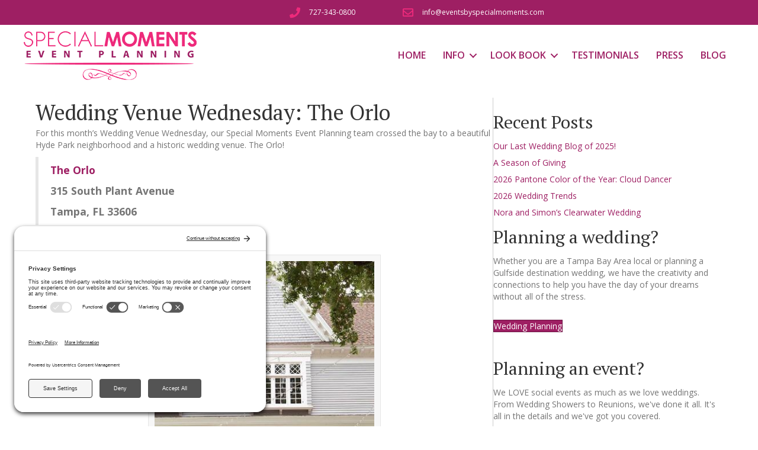

--- FILE ---
content_type: text/html; charset=UTF-8
request_url: https://eventsbyspecialmoments.com/wedding-venue-wednesday-the-orlo/
body_size: 13872
content:
<!DOCTYPE html>
<html lang="en-US">
<head>
<meta charset="UTF-8" />
<meta name='viewport' content='width=device-width, initial-scale=1.0' />
<meta http-equiv='X-UA-Compatible' content='IE=edge' />
<link rel="profile" href="https://gmpg.org/xfn/11" />
<meta name='robots' content='index, follow, max-image-preview:large, max-snippet:-1, max-video-preview:-1' />
<!-- TERMAGEDDON + USERCENTRICS -->
<link rel="preconnect" href="//privacy-proxy.usercentrics.eu">
<link rel="preload" href="//privacy-proxy.usercentrics.eu/latest/uc-block.bundle.js" as="script">
<script type="application/javascript" src="//privacy-proxy.usercentrics.eu/latest/uc-block.bundle.js" data-rocket-defer defer></script>
<script id="usercentrics-cmp" src="//app.usercentrics.eu/browser-ui/latest/loader.js" data-settings-id="ArFGKcYo6QmhiD" async></script>

<!-- END TERMAGEDDON + USERCENTRICS -->

	<!-- This site is optimized with the Yoast SEO plugin v26.7 - https://yoast.com/wordpress/plugins/seo/ -->
	<title>Wedding Venue Wednesday: The Orlo - Special Moments Events</title>
<link data-rocket-prefetch href="https://privacy-proxy.usercentrics.eu" rel="dns-prefetch">
<link data-rocket-prefetch href="https://app.usercentrics.eu" rel="dns-prefetch">
<link data-rocket-prefetch href="https://fonts.googleapis.com" rel="dns-prefetch">
<link data-rocket-prefetch href="https://www.googletagmanager.com" rel="dns-prefetch">
<link data-rocket-preload as="style" href="https://fonts.googleapis.com/css?family=Open%20Sans%3A600%2C300%2C400%2C700%7CPT%20Serif%3A400&#038;display=swap" rel="preload">
<link href="https://fonts.googleapis.com/css?family=Open%20Sans%3A600%2C300%2C400%2C700%7CPT%20Serif%3A400&#038;display=swap" media="print" onload="this.media=&#039;all&#039;" rel="stylesheet">
<noscript data-wpr-hosted-gf-parameters=""><link rel="stylesheet" href="https://fonts.googleapis.com/css?family=Open%20Sans%3A600%2C300%2C400%2C700%7CPT%20Serif%3A400&#038;display=swap"></noscript><link rel="preload" data-rocket-preload as="image" href="https://eventsbyspecialmoments.com/wp-content/uploads/2021/09/1-Tampa-Weddings-%E2%80%93-The-Orlo-%E2%80%93-Tampa-wedding-venues-%E2%80%93-Tampa-wedding-planner-%E2%80%93-Special-Moments-Event-Planning.jpg" imagesrcset="https://eventsbyspecialmoments.com/wp-content/uploads/2021/09/1-Tampa-Weddings-–-The-Orlo-–-Tampa-wedding-venues-–-Tampa-wedding-planner-–-Special-Moments-Event-Planning.jpg 383w, https://eventsbyspecialmoments.com/wp-content/uploads/2021/09/1-Tampa-Weddings-–-The-Orlo-–-Tampa-wedding-venues-–-Tampa-wedding-planner-–-Special-Moments-Event-Planning-200x300.jpg 200w" imagesizes="(max-width: 383px) 100vw, 383px" fetchpriority="high">
	<meta name="description" content="Special Moments Event Planning team crossed the bay to a beautiful Hyde Park neighborhood and a historic wedding venue. The Orlo!" />
	<link rel="canonical" href="https://eventsbyspecialmoments.com/wedding-venue-wednesday-the-orlo/" />
	<meta property="og:locale" content="en_US" />
	<meta property="og:type" content="article" />
	<meta property="og:title" content="Wedding Venue Wednesday: The Orlo - Special Moments Events" />
	<meta property="og:description" content="Special Moments Event Planning team crossed the bay to a beautiful Hyde Park neighborhood and a historic wedding venue. The Orlo!" />
	<meta property="og:url" content="https://eventsbyspecialmoments.com/wedding-venue-wednesday-the-orlo/" />
	<meta property="og:site_name" content="Special Moments Events" />
	<meta property="article:published_time" content="2021-09-01T16:15:21+00:00" />
	<meta property="og:image" content="https://eventsbyspecialmoments.com/wp-content/uploads/2021/09/0-Tampa-Weddings-–-The-Orlo-–-Tampa-wedding-venues-–-Tampa-wedding-planner-–-Special-Moments-Event-Planning.jpg" />
	<meta property="og:image:width" content="600" />
	<meta property="og:image:height" content="400" />
	<meta property="og:image:type" content="image/jpeg" />
	<meta name="author" content="Mark Kingsdorf" />
	<meta name="twitter:card" content="summary_large_image" />
	<meta name="twitter:label1" content="Written by" />
	<meta name="twitter:data1" content="Mark Kingsdorf" />
	<meta name="twitter:label2" content="Est. reading time" />
	<meta name="twitter:data2" content="4 minutes" />
	<script type="application/ld+json" class="yoast-schema-graph">{"@context":"https://schema.org","@graph":[{"@type":"Article","@id":"https://eventsbyspecialmoments.com/wedding-venue-wednesday-the-orlo/#article","isPartOf":{"@id":"https://eventsbyspecialmoments.com/wedding-venue-wednesday-the-orlo/"},"author":{"name":"Mark Kingsdorf","@id":"https://eventsbyspecialmoments.com/#/schema/person/5d7a1c06da8e2b9a38db5f319decf0df"},"headline":"Wedding Venue Wednesday: The Orlo","datePublished":"2021-09-01T16:15:21+00:00","mainEntityOfPage":{"@id":"https://eventsbyspecialmoments.com/wedding-venue-wednesday-the-orlo/"},"wordCount":520,"image":{"@id":"https://eventsbyspecialmoments.com/wedding-venue-wednesday-the-orlo/#primaryimage"},"thumbnailUrl":"https://eventsbyspecialmoments.com/wp-content/uploads/2021/09/0-Tampa-Weddings-–-The-Orlo-–-Tampa-wedding-venues-–-Tampa-wedding-planner-–-Special-Moments-Event-Planning.jpg","keywords":["Catering By The Family","Core Concepts","Historic Tampa wedding venue","Jillian Joseph Photography","Love Asha Photography","Olympia Catering and Events","Puff N Stuff Catering","Salt Block Catering","Special Moments Event PLanning","Tampa Wedding PLanner","Tampa Wedding Venue","The Orlo","The Orlo Mansion","Wedding Venue Wednesday"],"inLanguage":"en-US"},{"@type":"WebPage","@id":"https://eventsbyspecialmoments.com/wedding-venue-wednesday-the-orlo/","url":"https://eventsbyspecialmoments.com/wedding-venue-wednesday-the-orlo/","name":"Wedding Venue Wednesday: The Orlo - Special Moments Events","isPartOf":{"@id":"https://eventsbyspecialmoments.com/#website"},"primaryImageOfPage":{"@id":"https://eventsbyspecialmoments.com/wedding-venue-wednesday-the-orlo/#primaryimage"},"image":{"@id":"https://eventsbyspecialmoments.com/wedding-venue-wednesday-the-orlo/#primaryimage"},"thumbnailUrl":"https://eventsbyspecialmoments.com/wp-content/uploads/2021/09/0-Tampa-Weddings-–-The-Orlo-–-Tampa-wedding-venues-–-Tampa-wedding-planner-–-Special-Moments-Event-Planning.jpg","datePublished":"2021-09-01T16:15:21+00:00","author":{"@id":"https://eventsbyspecialmoments.com/#/schema/person/5d7a1c06da8e2b9a38db5f319decf0df"},"description":"Special Moments Event Planning team crossed the bay to a beautiful Hyde Park neighborhood and a historic wedding venue. The Orlo!","breadcrumb":{"@id":"https://eventsbyspecialmoments.com/wedding-venue-wednesday-the-orlo/#breadcrumb"},"inLanguage":"en-US","potentialAction":[{"@type":"ReadAction","target":["https://eventsbyspecialmoments.com/wedding-venue-wednesday-the-orlo/"]}]},{"@type":"ImageObject","inLanguage":"en-US","@id":"https://eventsbyspecialmoments.com/wedding-venue-wednesday-the-orlo/#primaryimage","url":"https://eventsbyspecialmoments.com/wp-content/uploads/2021/09/0-Tampa-Weddings-–-The-Orlo-–-Tampa-wedding-venues-–-Tampa-wedding-planner-–-Special-Moments-Event-Planning.jpg","contentUrl":"https://eventsbyspecialmoments.com/wp-content/uploads/2021/09/0-Tampa-Weddings-–-The-Orlo-–-Tampa-wedding-venues-–-Tampa-wedding-planner-–-Special-Moments-Event-Planning.jpg","width":600,"height":400,"caption":"Outside of the The Orlo an historic Tampa wedding venue"},{"@type":"BreadcrumbList","@id":"https://eventsbyspecialmoments.com/wedding-venue-wednesday-the-orlo/#breadcrumb","itemListElement":[{"@type":"ListItem","position":1,"name":"Home","item":"https://eventsbyspecialmoments.com/"},{"@type":"ListItem","position":2,"name":"Blog","item":"https://eventsbyspecialmoments.com/blog/"},{"@type":"ListItem","position":3,"name":"Wedding Venue Wednesday: The Orlo"}]},{"@type":"WebSite","@id":"https://eventsbyspecialmoments.com/#website","url":"https://eventsbyspecialmoments.com/","name":"Special Moments Events","description":"","potentialAction":[{"@type":"SearchAction","target":{"@type":"EntryPoint","urlTemplate":"https://eventsbyspecialmoments.com/?s={search_term_string}"},"query-input":{"@type":"PropertyValueSpecification","valueRequired":true,"valueName":"search_term_string"}}],"inLanguage":"en-US"},{"@type":"Person","@id":"https://eventsbyspecialmoments.com/#/schema/person/5d7a1c06da8e2b9a38db5f319decf0df","name":"Mark Kingsdorf","image":{"@type":"ImageObject","inLanguage":"en-US","@id":"https://eventsbyspecialmoments.com/#/schema/person/image/","url":"https://secure.gravatar.com/avatar/c29d0cb46c1fc189cdfc8d25b0f3eeaa90259c7e4e310663f7aa52499a408176?s=96&d=mm&r=g","contentUrl":"https://secure.gravatar.com/avatar/c29d0cb46c1fc189cdfc8d25b0f3eeaa90259c7e4e310663f7aa52499a408176?s=96&d=mm&r=g","caption":"Mark Kingsdorf"}}]}</script>
	<!-- / Yoast SEO plugin. -->


<link rel='dns-prefetch' href='//www.googletagmanager.com' />
<link rel='dns-prefetch' href='//fonts.googleapis.com' />
<link href='https://fonts.gstatic.com' crossorigin rel='preconnect' />
<link rel="alternate" type="application/rss+xml" title="Special Moments Events &raquo; Feed" href="https://eventsbyspecialmoments.com/feed/" />
<link rel="alternate" title="oEmbed (JSON)" type="application/json+oembed" href="https://eventsbyspecialmoments.com/wp-json/oembed/1.0/embed?url=https%3A%2F%2Feventsbyspecialmoments.com%2Fwedding-venue-wednesday-the-orlo%2F" />
<link rel="alternate" title="oEmbed (XML)" type="text/xml+oembed" href="https://eventsbyspecialmoments.com/wp-json/oembed/1.0/embed?url=https%3A%2F%2Feventsbyspecialmoments.com%2Fwedding-venue-wednesday-the-orlo%2F&#038;format=xml" />
<link rel="preload" href="https://eventsbyspecialmoments.com/wp-content/plugins/bb-plugin/fonts/fontawesome/5.15.4/webfonts/fa-solid-900.woff2" as="font" type="font/woff2" crossorigin="anonymous">
<link rel="preload" href="https://eventsbyspecialmoments.com/wp-content/plugins/bb-plugin/fonts/fontawesome/5.15.4/webfonts/fa-regular-400.woff2" as="font" type="font/woff2" crossorigin="anonymous">
<link rel="preload" href="https://eventsbyspecialmoments.com/wp-content/plugins/bb-plugin/fonts/fontawesome/5.15.4/webfonts/fa-brands-400.woff2" as="font" type="font/woff2" crossorigin="anonymous">
<style id='wp-img-auto-sizes-contain-inline-css'>
img:is([sizes=auto i],[sizes^="auto," i]){contain-intrinsic-size:3000px 1500px}
/*# sourceURL=wp-img-auto-sizes-contain-inline-css */
</style>
<style id='wp-emoji-styles-inline-css'>

	img.wp-smiley, img.emoji {
		display: inline !important;
		border: none !important;
		box-shadow: none !important;
		height: 1em !important;
		width: 1em !important;
		margin: 0 0.07em !important;
		vertical-align: -0.1em !important;
		background: none !important;
		padding: 0 !important;
	}
/*# sourceURL=wp-emoji-styles-inline-css */
</style>
<style id='wp-block-library-inline-css'>
:root{--wp-block-synced-color:#7a00df;--wp-block-synced-color--rgb:122,0,223;--wp-bound-block-color:var(--wp-block-synced-color);--wp-editor-canvas-background:#ddd;--wp-admin-theme-color:#007cba;--wp-admin-theme-color--rgb:0,124,186;--wp-admin-theme-color-darker-10:#006ba1;--wp-admin-theme-color-darker-10--rgb:0,107,160.5;--wp-admin-theme-color-darker-20:#005a87;--wp-admin-theme-color-darker-20--rgb:0,90,135;--wp-admin-border-width-focus:2px}@media (min-resolution:192dpi){:root{--wp-admin-border-width-focus:1.5px}}.wp-element-button{cursor:pointer}:root .has-very-light-gray-background-color{background-color:#eee}:root .has-very-dark-gray-background-color{background-color:#313131}:root .has-very-light-gray-color{color:#eee}:root .has-very-dark-gray-color{color:#313131}:root .has-vivid-green-cyan-to-vivid-cyan-blue-gradient-background{background:linear-gradient(135deg,#00d084,#0693e3)}:root .has-purple-crush-gradient-background{background:linear-gradient(135deg,#34e2e4,#4721fb 50%,#ab1dfe)}:root .has-hazy-dawn-gradient-background{background:linear-gradient(135deg,#faaca8,#dad0ec)}:root .has-subdued-olive-gradient-background{background:linear-gradient(135deg,#fafae1,#67a671)}:root .has-atomic-cream-gradient-background{background:linear-gradient(135deg,#fdd79a,#004a59)}:root .has-nightshade-gradient-background{background:linear-gradient(135deg,#330968,#31cdcf)}:root .has-midnight-gradient-background{background:linear-gradient(135deg,#020381,#2874fc)}:root{--wp--preset--font-size--normal:16px;--wp--preset--font-size--huge:42px}.has-regular-font-size{font-size:1em}.has-larger-font-size{font-size:2.625em}.has-normal-font-size{font-size:var(--wp--preset--font-size--normal)}.has-huge-font-size{font-size:var(--wp--preset--font-size--huge)}.has-text-align-center{text-align:center}.has-text-align-left{text-align:left}.has-text-align-right{text-align:right}.has-fit-text{white-space:nowrap!important}#end-resizable-editor-section{display:none}.aligncenter{clear:both}.items-justified-left{justify-content:flex-start}.items-justified-center{justify-content:center}.items-justified-right{justify-content:flex-end}.items-justified-space-between{justify-content:space-between}.screen-reader-text{border:0;clip-path:inset(50%);height:1px;margin:-1px;overflow:hidden;padding:0;position:absolute;width:1px;word-wrap:normal!important}.screen-reader-text:focus{background-color:#ddd;clip-path:none;color:#444;display:block;font-size:1em;height:auto;left:5px;line-height:normal;padding:15px 23px 14px;text-decoration:none;top:5px;width:auto;z-index:100000}html :where(.has-border-color){border-style:solid}html :where([style*=border-top-color]){border-top-style:solid}html :where([style*=border-right-color]){border-right-style:solid}html :where([style*=border-bottom-color]){border-bottom-style:solid}html :where([style*=border-left-color]){border-left-style:solid}html :where([style*=border-width]){border-style:solid}html :where([style*=border-top-width]){border-top-style:solid}html :where([style*=border-right-width]){border-right-style:solid}html :where([style*=border-bottom-width]){border-bottom-style:solid}html :where([style*=border-left-width]){border-left-style:solid}html :where(img[class*=wp-image-]){height:auto;max-width:100%}:where(figure){margin:0 0 1em}html :where(.is-position-sticky){--wp-admin--admin-bar--position-offset:var(--wp-admin--admin-bar--height,0px)}@media screen and (max-width:600px){html :where(.is-position-sticky){--wp-admin--admin-bar--position-offset:0px}}

/*# sourceURL=wp-block-library-inline-css */
</style><style id='global-styles-inline-css'>
:root{--wp--preset--aspect-ratio--square: 1;--wp--preset--aspect-ratio--4-3: 4/3;--wp--preset--aspect-ratio--3-4: 3/4;--wp--preset--aspect-ratio--3-2: 3/2;--wp--preset--aspect-ratio--2-3: 2/3;--wp--preset--aspect-ratio--16-9: 16/9;--wp--preset--aspect-ratio--9-16: 9/16;--wp--preset--color--black: #000000;--wp--preset--color--cyan-bluish-gray: #abb8c3;--wp--preset--color--white: #ffffff;--wp--preset--color--pale-pink: #f78da7;--wp--preset--color--vivid-red: #cf2e2e;--wp--preset--color--luminous-vivid-orange: #ff6900;--wp--preset--color--luminous-vivid-amber: #fcb900;--wp--preset--color--light-green-cyan: #7bdcb5;--wp--preset--color--vivid-green-cyan: #00d084;--wp--preset--color--pale-cyan-blue: #8ed1fc;--wp--preset--color--vivid-cyan-blue: #0693e3;--wp--preset--color--vivid-purple: #9b51e0;--wp--preset--color--fl-heading-text: #333333;--wp--preset--color--fl-body-bg: #ffffff;--wp--preset--color--fl-body-text: #757575;--wp--preset--color--fl-accent: #9e1f63;--wp--preset--color--fl-accent-hover: #ee2a7b;--wp--preset--color--fl-topbar-bg: #ffffff;--wp--preset--color--fl-topbar-text: #757575;--wp--preset--color--fl-topbar-link: #2b7bb9;--wp--preset--color--fl-topbar-hover: #2b7bb9;--wp--preset--color--fl-header-bg: #ffffff;--wp--preset--color--fl-header-text: #757575;--wp--preset--color--fl-header-link: #757575;--wp--preset--color--fl-header-hover: #2b7bb9;--wp--preset--color--fl-nav-bg: #ffffff;--wp--preset--color--fl-nav-link: #757575;--wp--preset--color--fl-nav-hover: #2b7bb9;--wp--preset--color--fl-content-bg: #ffffff;--wp--preset--color--fl-footer-widgets-bg: #ffffff;--wp--preset--color--fl-footer-widgets-text: #757575;--wp--preset--color--fl-footer-widgets-link: #2b7bb9;--wp--preset--color--fl-footer-widgets-hover: #2b7bb9;--wp--preset--color--fl-footer-bg: #ffffff;--wp--preset--color--fl-footer-text: #757575;--wp--preset--color--fl-footer-link: #2b7bb9;--wp--preset--color--fl-footer-hover: #2b7bb9;--wp--preset--gradient--vivid-cyan-blue-to-vivid-purple: linear-gradient(135deg,rgb(6,147,227) 0%,rgb(155,81,224) 100%);--wp--preset--gradient--light-green-cyan-to-vivid-green-cyan: linear-gradient(135deg,rgb(122,220,180) 0%,rgb(0,208,130) 100%);--wp--preset--gradient--luminous-vivid-amber-to-luminous-vivid-orange: linear-gradient(135deg,rgb(252,185,0) 0%,rgb(255,105,0) 100%);--wp--preset--gradient--luminous-vivid-orange-to-vivid-red: linear-gradient(135deg,rgb(255,105,0) 0%,rgb(207,46,46) 100%);--wp--preset--gradient--very-light-gray-to-cyan-bluish-gray: linear-gradient(135deg,rgb(238,238,238) 0%,rgb(169,184,195) 100%);--wp--preset--gradient--cool-to-warm-spectrum: linear-gradient(135deg,rgb(74,234,220) 0%,rgb(151,120,209) 20%,rgb(207,42,186) 40%,rgb(238,44,130) 60%,rgb(251,105,98) 80%,rgb(254,248,76) 100%);--wp--preset--gradient--blush-light-purple: linear-gradient(135deg,rgb(255,206,236) 0%,rgb(152,150,240) 100%);--wp--preset--gradient--blush-bordeaux: linear-gradient(135deg,rgb(254,205,165) 0%,rgb(254,45,45) 50%,rgb(107,0,62) 100%);--wp--preset--gradient--luminous-dusk: linear-gradient(135deg,rgb(255,203,112) 0%,rgb(199,81,192) 50%,rgb(65,88,208) 100%);--wp--preset--gradient--pale-ocean: linear-gradient(135deg,rgb(255,245,203) 0%,rgb(182,227,212) 50%,rgb(51,167,181) 100%);--wp--preset--gradient--electric-grass: linear-gradient(135deg,rgb(202,248,128) 0%,rgb(113,206,126) 100%);--wp--preset--gradient--midnight: linear-gradient(135deg,rgb(2,3,129) 0%,rgb(40,116,252) 100%);--wp--preset--font-size--small: 13px;--wp--preset--font-size--medium: 20px;--wp--preset--font-size--large: 36px;--wp--preset--font-size--x-large: 42px;--wp--preset--spacing--20: 0.44rem;--wp--preset--spacing--30: 0.67rem;--wp--preset--spacing--40: 1rem;--wp--preset--spacing--50: 1.5rem;--wp--preset--spacing--60: 2.25rem;--wp--preset--spacing--70: 3.38rem;--wp--preset--spacing--80: 5.06rem;--wp--preset--shadow--natural: 6px 6px 9px rgba(0, 0, 0, 0.2);--wp--preset--shadow--deep: 12px 12px 50px rgba(0, 0, 0, 0.4);--wp--preset--shadow--sharp: 6px 6px 0px rgba(0, 0, 0, 0.2);--wp--preset--shadow--outlined: 6px 6px 0px -3px rgb(255, 255, 255), 6px 6px rgb(0, 0, 0);--wp--preset--shadow--crisp: 6px 6px 0px rgb(0, 0, 0);}:where(.is-layout-flex){gap: 0.5em;}:where(.is-layout-grid){gap: 0.5em;}body .is-layout-flex{display: flex;}.is-layout-flex{flex-wrap: wrap;align-items: center;}.is-layout-flex > :is(*, div){margin: 0;}body .is-layout-grid{display: grid;}.is-layout-grid > :is(*, div){margin: 0;}:where(.wp-block-columns.is-layout-flex){gap: 2em;}:where(.wp-block-columns.is-layout-grid){gap: 2em;}:where(.wp-block-post-template.is-layout-flex){gap: 1.25em;}:where(.wp-block-post-template.is-layout-grid){gap: 1.25em;}.has-black-color{color: var(--wp--preset--color--black) !important;}.has-cyan-bluish-gray-color{color: var(--wp--preset--color--cyan-bluish-gray) !important;}.has-white-color{color: var(--wp--preset--color--white) !important;}.has-pale-pink-color{color: var(--wp--preset--color--pale-pink) !important;}.has-vivid-red-color{color: var(--wp--preset--color--vivid-red) !important;}.has-luminous-vivid-orange-color{color: var(--wp--preset--color--luminous-vivid-orange) !important;}.has-luminous-vivid-amber-color{color: var(--wp--preset--color--luminous-vivid-amber) !important;}.has-light-green-cyan-color{color: var(--wp--preset--color--light-green-cyan) !important;}.has-vivid-green-cyan-color{color: var(--wp--preset--color--vivid-green-cyan) !important;}.has-pale-cyan-blue-color{color: var(--wp--preset--color--pale-cyan-blue) !important;}.has-vivid-cyan-blue-color{color: var(--wp--preset--color--vivid-cyan-blue) !important;}.has-vivid-purple-color{color: var(--wp--preset--color--vivid-purple) !important;}.has-black-background-color{background-color: var(--wp--preset--color--black) !important;}.has-cyan-bluish-gray-background-color{background-color: var(--wp--preset--color--cyan-bluish-gray) !important;}.has-white-background-color{background-color: var(--wp--preset--color--white) !important;}.has-pale-pink-background-color{background-color: var(--wp--preset--color--pale-pink) !important;}.has-vivid-red-background-color{background-color: var(--wp--preset--color--vivid-red) !important;}.has-luminous-vivid-orange-background-color{background-color: var(--wp--preset--color--luminous-vivid-orange) !important;}.has-luminous-vivid-amber-background-color{background-color: var(--wp--preset--color--luminous-vivid-amber) !important;}.has-light-green-cyan-background-color{background-color: var(--wp--preset--color--light-green-cyan) !important;}.has-vivid-green-cyan-background-color{background-color: var(--wp--preset--color--vivid-green-cyan) !important;}.has-pale-cyan-blue-background-color{background-color: var(--wp--preset--color--pale-cyan-blue) !important;}.has-vivid-cyan-blue-background-color{background-color: var(--wp--preset--color--vivid-cyan-blue) !important;}.has-vivid-purple-background-color{background-color: var(--wp--preset--color--vivid-purple) !important;}.has-black-border-color{border-color: var(--wp--preset--color--black) !important;}.has-cyan-bluish-gray-border-color{border-color: var(--wp--preset--color--cyan-bluish-gray) !important;}.has-white-border-color{border-color: var(--wp--preset--color--white) !important;}.has-pale-pink-border-color{border-color: var(--wp--preset--color--pale-pink) !important;}.has-vivid-red-border-color{border-color: var(--wp--preset--color--vivid-red) !important;}.has-luminous-vivid-orange-border-color{border-color: var(--wp--preset--color--luminous-vivid-orange) !important;}.has-luminous-vivid-amber-border-color{border-color: var(--wp--preset--color--luminous-vivid-amber) !important;}.has-light-green-cyan-border-color{border-color: var(--wp--preset--color--light-green-cyan) !important;}.has-vivid-green-cyan-border-color{border-color: var(--wp--preset--color--vivid-green-cyan) !important;}.has-pale-cyan-blue-border-color{border-color: var(--wp--preset--color--pale-cyan-blue) !important;}.has-vivid-cyan-blue-border-color{border-color: var(--wp--preset--color--vivid-cyan-blue) !important;}.has-vivid-purple-border-color{border-color: var(--wp--preset--color--vivid-purple) !important;}.has-vivid-cyan-blue-to-vivid-purple-gradient-background{background: var(--wp--preset--gradient--vivid-cyan-blue-to-vivid-purple) !important;}.has-light-green-cyan-to-vivid-green-cyan-gradient-background{background: var(--wp--preset--gradient--light-green-cyan-to-vivid-green-cyan) !important;}.has-luminous-vivid-amber-to-luminous-vivid-orange-gradient-background{background: var(--wp--preset--gradient--luminous-vivid-amber-to-luminous-vivid-orange) !important;}.has-luminous-vivid-orange-to-vivid-red-gradient-background{background: var(--wp--preset--gradient--luminous-vivid-orange-to-vivid-red) !important;}.has-very-light-gray-to-cyan-bluish-gray-gradient-background{background: var(--wp--preset--gradient--very-light-gray-to-cyan-bluish-gray) !important;}.has-cool-to-warm-spectrum-gradient-background{background: var(--wp--preset--gradient--cool-to-warm-spectrum) !important;}.has-blush-light-purple-gradient-background{background: var(--wp--preset--gradient--blush-light-purple) !important;}.has-blush-bordeaux-gradient-background{background: var(--wp--preset--gradient--blush-bordeaux) !important;}.has-luminous-dusk-gradient-background{background: var(--wp--preset--gradient--luminous-dusk) !important;}.has-pale-ocean-gradient-background{background: var(--wp--preset--gradient--pale-ocean) !important;}.has-electric-grass-gradient-background{background: var(--wp--preset--gradient--electric-grass) !important;}.has-midnight-gradient-background{background: var(--wp--preset--gradient--midnight) !important;}.has-small-font-size{font-size: var(--wp--preset--font-size--small) !important;}.has-medium-font-size{font-size: var(--wp--preset--font-size--medium) !important;}.has-large-font-size{font-size: var(--wp--preset--font-size--large) !important;}.has-x-large-font-size{font-size: var(--wp--preset--font-size--x-large) !important;}
/*# sourceURL=global-styles-inline-css */
</style>

<style id='classic-theme-styles-inline-css'>
/*! This file is auto-generated */
.wp-block-button__link{color:#fff;background-color:#32373c;border-radius:9999px;box-shadow:none;text-decoration:none;padding:calc(.667em + 2px) calc(1.333em + 2px);font-size:1.125em}.wp-block-file__button{background:#32373c;color:#fff;text-decoration:none}
/*# sourceURL=/wp-includes/css/classic-themes.min.css */
</style>
<link data-minify="1" rel='stylesheet' id='font-awesome-5-css' href='https://eventsbyspecialmoments.com/wp-content/cache/min/1/wp-content/plugins/bb-plugin/fonts/fontawesome/5.15.4/css/all.min.css?ver=1769063450' media='all' />
<link rel='stylesheet' id='font-awesome-css' href='https://eventsbyspecialmoments.com/wp-content/plugins/bb-plugin/fonts/fontawesome/5.15.4/css/v4-shims.min.css' media='all' />
<link data-minify="1" rel='stylesheet' id='fl-builder-layout-bundle-b4f01d6ef96919fdad9ef7565f27f6ae-css' href='https://eventsbyspecialmoments.com/wp-content/cache/min/1/wp-content/uploads/bb-plugin/cache/b4f01d6ef96919fdad9ef7565f27f6ae-layout-bundle.css?ver=1769063450' media='all' />
<link data-minify="1" rel='stylesheet' id='slb_core-css' href='https://eventsbyspecialmoments.com/wp-content/cache/min/1/wp-content/plugins/simple-lightbox/client/css/app.css?ver=1769063450' media='all' />
<link data-minify="1" rel='stylesheet' id='bootstrap-css' href='https://eventsbyspecialmoments.com/wp-content/cache/min/1/wp-content/themes/bb-theme/css/bootstrap.min.css?ver=1769063450' media='all' />
<link data-minify="1" rel='stylesheet' id='fl-automator-skin-css' href='https://eventsbyspecialmoments.com/wp-content/cache/min/1/wp-content/uploads/bb-theme/skin-6931c4a8e40e0.css?ver=1769063450' media='all' />
<link rel='stylesheet' id='fl-child-theme-css' href='https://eventsbyspecialmoments.com/wp-content/themes/special-moments/style.css' media='all' />
<link rel='stylesheet' id='pp-animate-css' href='https://eventsbyspecialmoments.com/wp-content/plugins/bbpowerpack/assets/css/animate.min.css' media='all' />

<script src="https://eventsbyspecialmoments.com/wp-includes/js/jquery/jquery.min.js" id="jquery-core-js"></script>


<!-- Google tag (gtag.js) snippet added by Site Kit -->
<!-- Google Analytics snippet added by Site Kit -->
<script src="https://www.googletagmanager.com/gtag/js?id=GT-MBT2TGR" id="google_gtagjs-js" async></script>
<script id="google_gtagjs-js-after">
window.dataLayer = window.dataLayer || [];function gtag(){dataLayer.push(arguments);}
gtag("set","linker",{"domains":["eventsbyspecialmoments.com"]});
gtag("js", new Date());
gtag("set", "developer_id.dZTNiMT", true);
gtag("config", "GT-MBT2TGR");
//# sourceURL=google_gtagjs-js-after
</script>
<link rel="https://api.w.org/" href="https://eventsbyspecialmoments.com/wp-json/" /><link rel="alternate" title="JSON" type="application/json" href="https://eventsbyspecialmoments.com/wp-json/wp/v2/posts/26864" /><link rel="EditURI" type="application/rsd+xml" title="RSD" href="https://eventsbyspecialmoments.com/xmlrpc.php?rsd" />
<meta name="generator" content="WordPress 6.9" />
<link rel='shortlink' href='https://eventsbyspecialmoments.com/?p=26864' />
		<script>
			var bb_powerpack = {
				version: '2.40.10',
				getAjaxUrl: function() { return atob( 'aHR0cHM6Ly9ldmVudHNieXNwZWNpYWxtb21lbnRzLmNvbS93cC1hZG1pbi9hZG1pbi1hamF4LnBocA==' ); },
				callback: function() {},
				mapMarkerData: {},
				post_id: '26864',
				search_term: '',
				current_page: 'https://eventsbyspecialmoments.com/wedding-venue-wednesday-the-orlo/',
				conditionals: {
					is_front_page: false,
					is_home: false,
					is_archive: false,
					current_post_type: '',
					is_tax: false,
										is_author: false,
					current_author: false,
					is_search: false,
									}
			};
		</script>
		<meta name="generator" content="Site Kit by Google 1.170.0" /><meta name="google-site-verification" content="bW1sLriZqEmeUFOQf1buJI-TNaO3r-6Q746XkjOuf1s"><link rel="icon" href="https://eventsbyspecialmoments.com/wp-content/uploads/2018/06/cropped-special-moments-event-planning-logo-32x32.jpg" sizes="32x32" />
<link rel="icon" href="https://eventsbyspecialmoments.com/wp-content/uploads/2018/06/cropped-special-moments-event-planning-logo-192x192.jpg" sizes="192x192" />
<link rel="apple-touch-icon" href="https://eventsbyspecialmoments.com/wp-content/uploads/2018/06/cropped-special-moments-event-planning-logo-180x180.jpg" />
<meta name="msapplication-TileImage" content="https://eventsbyspecialmoments.com/wp-content/uploads/2018/06/cropped-special-moments-event-planning-logo-270x270.jpg" />
<noscript><style id="rocket-lazyload-nojs-css">.rll-youtube-player, [data-lazy-src]{display:none !important;}</style></noscript><style id="rocket-lazyrender-inline-css">[data-wpr-lazyrender] {content-visibility: auto;}</style><meta name="generator" content="WP Rocket 3.20.3" data-wpr-features="wpr_defer_js wpr_minify_concatenate_js wpr_lazyload_images wpr_preconnect_external_domains wpr_automatic_lazy_rendering wpr_oci wpr_minify_css wpr_desktop" /></head>
<body class="wp-singular post-template-default single single-post postid-26864 single-format-standard wp-theme-bb-theme wp-child-theme-special-moments fl-builder-2-10-0-5 fl-themer-1-5-2-1 fl-theme-1-7-19-1 fl-no-js fl-theme-builder-header fl-theme-builder-header-header fl-theme-builder-footer fl-theme-builder-footer-footer fl-theme-builder-singular fl-theme-builder-singular-blog-single fl-framework-bootstrap fl-preset-default fl-full-width fl-has-sidebar fl-search-active" itemscope="itemscope" itemtype="https://schema.org/WebPage">
<a aria-label="Skip to content" class="fl-screen-reader-text" href="#fl-main-content">Skip to content</a><div  class="fl-page">
	<header  class="fl-builder-content fl-builder-content-39 fl-builder-global-templates-locked" data-post-id="39" data-type="header" data-sticky="0" data-sticky-on="" data-sticky-breakpoint="medium" data-shrink="0" data-overlay="0" data-overlay-bg="transparent" data-shrink-image-height="50px" role="banner" itemscope="itemscope" itemtype="http://schema.org/WPHeader"><div  class="fl-row fl-row-full-width fl-row-bg-color fl-node-59a63e3e033ed fl-row-default-height fl-row-align-center top-bar" data-node="59a63e3e033ed">
	<div class="fl-row-content-wrap">
						<div class="fl-row-content fl-row-fixed-width fl-node-content">
		
<div class="fl-col-group fl-node-5aedebe5e32cd" data-node="5aedebe5e32cd">
			<div class="fl-col fl-node-5aedebe5e353e fl-col-bg-color fl-col-small" data-node="5aedebe5e353e">
	<div class="fl-col-content fl-node-content"><div class="fl-module fl-module-icon fl-node-5aedebef0120e" data-node="5aedebef0120e">
	<div class="fl-module-content fl-node-content">
		<div class="fl-icon-wrap">
	<span class="fl-icon">
								<a href="tel:727-343-0800" target="_self"  tabindex="-1" aria-hidden="true" aria-labelledby="fl-icon-text-5aedebef0120e">
							<i class="fas fa-phone" aria-hidden="true"></i>
						</a>
			</span>
			<div id="fl-icon-text-5aedebef0120e" class="fl-icon-text">
						<a href="tel:727-343-0800" target="_self"  class="fl-icon-text-link fl-icon-text-wrap">
						<p><span style="font-size: 12px;">727-343-0800</span></p>						</a>
					</div>
	</div>
	</div>
</div>
</div>
</div>
			<div class="fl-col fl-node-5aedebe5e357e fl-col-bg-color fl-col-small" data-node="5aedebe5e357e">
	<div class="fl-col-content fl-node-content"><div class="fl-module fl-module-icon fl-node-5aedec6c141a2" data-node="5aedec6c141a2">
	<div class="fl-module-content fl-node-content">
		<div class="fl-icon-wrap">
	<span class="fl-icon">
								<a href="/cdn-cgi/l/email-protection#b6dfd8d0d9f6d3c0d3d8c2c5d4cfc5c6d3d5dfd7dadbd9dbd3d8c2c598d5d9db" target="_self" tabindex="-1" aria-hidden="true" aria-labelledby="fl-icon-text-5aedec6c141a2">
							<i class="far fa-envelope" aria-hidden="true"></i>
						</a>
			</span>
			<div id="fl-icon-text-5aedec6c141a2" class="fl-icon-text">
						<a href="/cdn-cgi/l/email-protection#d0b9beb6bf90b5a6b5bea4a3b2a9a3a0b5b3b9b1bcbdbfbdb5bea4a3feb3bfbd" target="_self" class="fl-icon-text-link fl-icon-text-wrap">
						<p><span style="font-size: 12px;"><span class="__cf_email__" data-cfemail="98f1f6fef7d8fdeefdf6ecebfae1ebe8fdfbf1f9f4f5f7f5fdf6ecebb6fbf7f5">[email&#160;protected]</span></span></p>						</a>
					</div>
	</div>
	</div>
</div>
</div>
</div>
	</div>
		</div>
	</div>
</div>
<div  class="fl-row fl-row-full-width fl-row-bg-none fl-node-59a63e3e03267 fl-row-default-height fl-row-align-center" data-node="59a63e3e03267">
	<div class="fl-row-content-wrap">
						<div class="fl-row-content fl-row-fixed-width fl-node-content">
		
<div class="fl-col-group fl-node-59a63e3e032b2 fl-col-group-equal-height fl-col-group-align-center fl-col-group-custom-width" data-node="59a63e3e032b2">
			<div class="fl-col fl-node-59a63e3e032f9 fl-col-bg-color fl-col-small fl-col-small-custom-width" data-node="59a63e3e032f9">
	<div class="fl-col-content fl-node-content"><div class="fl-module fl-module-photo fl-node-5aede6f867fdd" data-node="5aede6f867fdd">
	<div class="fl-module-content fl-node-content">
		<div role="figure" class="fl-photo fl-photo-align-left" itemscope itemtype="https://schema.org/ImageObject">
	<div class="fl-photo-content fl-photo-img-png">
				<a href="https://eventsbyspecialmoments.com/" target="_self" itemprop="url">
				<img decoding="async" class="fl-photo-img wp-image-7984 size-full" src="https://eventsbyspecialmoments.com/wp-content/uploads/2017/08/Special-Moments-Event-Planning-logo.png" alt="Special Moments Event Planning" height="83" width="292" title="Special-Moments-Event-Planning-logo"  data-no-lazy="1" itemprop="image" />
				</a>
					</div>
	</div>
	</div>
</div>
</div>
</div>
			<div class="fl-col fl-node-59a63e3e0333e fl-col-bg-color fl-col-small-custom-width" data-node="59a63e3e0333e">
	<div class="fl-col-content fl-node-content"><div class="fl-module fl-module-menu fl-node-59a63e3e033a8" data-node="59a63e3e033a8">
	<div class="fl-module-content fl-node-content">
		<div class="fl-menu fl-menu-responsive-toggle-medium-mobile">
	<button class="fl-menu-mobile-toggle hamburger-label fl-content-ui-button" aria-haspopup="menu" aria-label="Menu"><span class="fl-menu-icon svg-container"><svg version="1.1" class="hamburger-menu" xmlns="http://www.w3.org/2000/svg" xmlns:xlink="http://www.w3.org/1999/xlink" viewBox="0 0 512 512">
<rect class="fl-hamburger-menu-top" width="512" height="102"/>
<rect class="fl-hamburger-menu-middle" y="205" width="512" height="102"/>
<rect class="fl-hamburger-menu-bottom" y="410" width="512" height="102"/>
</svg>
</span><span class="fl-menu-mobile-toggle-label" aria-haspopup="menu" aria-label="Menu">Menu</span></button>	<div class="fl-clear"></div>
	<nav role="navigation" aria-label="Menu" itemscope="itemscope" itemtype="https://schema.org/SiteNavigationElement"><ul id="menu-mainnav" class="menu fl-menu-horizontal fl-toggle-arrows"><li id="menu-item-46" class="menu-item menu-item-type-post_type menu-item-object-page menu-item-home"><a role="menuitem" href="https://eventsbyspecialmoments.com/">Home</a></li><li id="menu-item-10430" class="menu-item menu-item-type-custom menu-item-object-custom menu-item-has-children fl-has-submenu"><div class="fl-has-submenu-container"><a role="menuitem">Info</a><span role="button" tabindex="0" role="menuitem" aria-label="Info submenu toggle" aria-haspopup="menu" aria-expanded="false" aria-controls="sub-menu-10430" class="fl-menu-toggle fl-content-ui-button"></span></div><ul id="sub-menu-10430" class="sub-menu" role="menu">	<li id="menu-item-8373" class="menu-item menu-item-type-post_type menu-item-object-page"><a role="menuitem" href="https://eventsbyspecialmoments.com/wedding-planning/">Wedding Planning</a></li>	<li id="menu-item-8401" class="menu-item menu-item-type-post_type menu-item-object-page"><a role="menuitem" href="https://eventsbyspecialmoments.com/event-planning/">Event Planning</a></li>	<li id="menu-item-8400" class="menu-item menu-item-type-post_type menu-item-object-page"><a role="menuitem" href="https://eventsbyspecialmoments.com/travel-planning/">Travel Planning</a></li>	<li id="menu-item-8370" class="menu-item menu-item-type-post_type menu-item-object-page"><a role="menuitem" href="https://eventsbyspecialmoments.com/benefits/">Why An Event Planner</a></li>	<li id="menu-item-8372" class="menu-item menu-item-type-post_type menu-item-object-page"><a role="menuitem" href="https://eventsbyspecialmoments.com/faq/">FAQ</a></li>	<li id="menu-item-8391" class="menu-item menu-item-type-post_type menu-item-object-page"><a role="menuitem" href="https://eventsbyspecialmoments.com/about/">About Us</a></li>	<li id="menu-item-8384" class="menu-item menu-item-type-post_type menu-item-object-page"><a role="menuitem" href="https://eventsbyspecialmoments.com/meet-the-team/">Meet The Dream Makers Behind Special Moments</a></li>	<li id="menu-item-8371" class="menu-item menu-item-type-post_type menu-item-object-page"><a role="menuitem" href="https://eventsbyspecialmoments.com/contact-us/">Contact Us</a></li></ul></li><li id="menu-item-9566" class="menu-item menu-item-type-custom menu-item-object-custom menu-item-has-children fl-has-submenu"><div class="fl-has-submenu-container"><a role="menuitem" href="https://eventsbyspecialmoments.com/look-book/">Look Book</a><span role="button" tabindex="0" role="menuitem" aria-label="Look Book submenu toggle" aria-haspopup="menu" aria-expanded="false" aria-controls="sub-menu-9566" class="fl-menu-toggle fl-content-ui-button"></span></div><ul id="sub-menu-9566" class="sub-menu" role="menu">	<li id="menu-item-10341" class="menu-item menu-item-type-taxonomy menu-item-object-spmnts_case_study_category"><a role="menuitem" href="https://eventsbyspecialmoments.com/look-book-category/weddings/">Weddings</a></li>	<li id="menu-item-8380" class="menu-item menu-item-type-post_type menu-item-object-page"><a role="menuitem" href="https://eventsbyspecialmoments.com/video-features/">Video Features</a></li></ul></li><li id="menu-item-8382" class="menu-item menu-item-type-post_type menu-item-object-page"><a role="menuitem" href="https://eventsbyspecialmoments.com/testimonials/">Testimonials</a></li><li id="menu-item-8395" class="menu-item menu-item-type-post_type menu-item-object-page"><a role="menuitem" href="https://eventsbyspecialmoments.com/in-the-press/">Press</a></li><li id="menu-item-8386" class="menu-item menu-item-type-post_type menu-item-object-page current_page_parent"><a role="menuitem" href="https://eventsbyspecialmoments.com/blog/">Blog</a></li></ul></nav></div>
	</div>
</div>
</div>
</div>
	</div>
		</div>
	</div>
</div>
</header>	<div  id="fl-main-content" class="fl-page-content" itemprop="mainContentOfPage" role="main">

		<div  class="fl-builder-content fl-builder-content-10330 fl-builder-global-templates-locked" data-post-id="10330"><div class="fl-row fl-row-fixed-width fl-row-bg-none fl-node-5b07a093c6750 fl-row-default-height fl-row-align-center" data-node="5b07a093c6750">
	<div class="fl-row-content-wrap">
						<div class="fl-row-content fl-row-fixed-width fl-node-content">
		
<div class="fl-col-group fl-node-5b07a093c876c" data-node="5b07a093c876c">
			<div class="fl-col fl-node-5b07a093c8854 fl-col-bg-none fl-col-has-cols" data-node="5b07a093c8854">
	<div class="fl-col-content fl-node-content"><div class="fl-module fl-module-heading fl-node-5b07a0ab5d343" data-node="5b07a0ab5d343">
	<div class="fl-module-content fl-node-content">
		<h1 class="fl-heading">
		<span class="fl-heading-text">Wedding Venue Wednesday: The Orlo</span>
	</h1>
	</div>
</div>
<div class="fl-module fl-module-fl-post-content fl-node-5b07a0b6c440b" data-node="5b07a0b6c440b">
	<div class="fl-module-content fl-node-content">
		<p>For this month’s Wedding Venue Wednesday, our Special Moments Event Planning team crossed the bay to a beautiful Hyde Park neighborhood and a historic wedding venue. The Orlo!</p>
<blockquote><p><a href="https://www.theorlo.com/welcome" target="_blank" rel="noopener"><strong>The Orlo</strong></a></p>
<p><strong>315 South Plant Avenue</strong></p>
<p><strong>Tampa, FL 33606</strong></p></blockquote>
<p>&nbsp;</p>
<div id="attachment_26866" style="width: 393px" class="wp-caption aligncenter"><img decoding="async" aria-describedby="caption-attachment-26866" class="wp-image-26866 size-full" src="data:image/svg+xml,%3Csvg%20xmlns='http://www.w3.org/2000/svg'%20viewBox='0%200%20383%20575'%3E%3C/svg%3E" alt="Historic Tampa wedding venue The Orlo" width="383" height="575" data-lazy-srcset="https://eventsbyspecialmoments.com/wp-content/uploads/2021/09/1-Tampa-Weddings-–-The-Orlo-–-Tampa-wedding-venues-–-Tampa-wedding-planner-–-Special-Moments-Event-Planning.jpg 383w, https://eventsbyspecialmoments.com/wp-content/uploads/2021/09/1-Tampa-Weddings-–-The-Orlo-–-Tampa-wedding-venues-–-Tampa-wedding-planner-–-Special-Moments-Event-Planning-200x300.jpg 200w" data-lazy-sizes="(max-width: 383px) 100vw, 383px" data-lazy-src="https://eventsbyspecialmoments.com/wp-content/uploads/2021/09/1-Tampa-Weddings-–-The-Orlo-–-Tampa-wedding-venues-–-Tampa-wedding-planner-–-Special-Moments-Event-Planning.jpg" /><noscript><img decoding="async" aria-describedby="caption-attachment-26866" class="wp-image-26866 size-full" src="https://eventsbyspecialmoments.com/wp-content/uploads/2021/09/1-Tampa-Weddings-–-The-Orlo-–-Tampa-wedding-venues-–-Tampa-wedding-planner-–-Special-Moments-Event-Planning.jpg" alt="Historic Tampa wedding venue The Orlo" width="383" height="575" srcset="https://eventsbyspecialmoments.com/wp-content/uploads/2021/09/1-Tampa-Weddings-–-The-Orlo-–-Tampa-wedding-venues-–-Tampa-wedding-planner-–-Special-Moments-Event-Planning.jpg 383w, https://eventsbyspecialmoments.com/wp-content/uploads/2021/09/1-Tampa-Weddings-–-The-Orlo-–-Tampa-wedding-venues-–-Tampa-wedding-planner-–-Special-Moments-Event-Planning-200x300.jpg 200w" sizes="(max-width: 383px) 100vw, 383px" /></noscript><p id="caption-attachment-26866" class="wp-caption-text">Image by <a href="https://www.jillianjoseph.com" target="_blank" rel="noopener">Jillian Joseph Photography</a></p></div>
<h3>History of The Orlo</h3>
<p>Located just outside Tampa, The Orlo, technically known as the Spafford House, was built in 1896 by Orlo J. Spafford, President of the Tampa National Bank.</p>
<p>In 1922 the family home was sold to the Tampa Woman’s Club, where the ballroom was added to host formal events.</p>
<p>Today, The Orlo is a Private Social Club that can be rented for weddings and events.</p>
<p>&nbsp;</p>
<h3>Weddings, And Events</h3>
<p>First of all, this beautiful property offers couple’s the opportunity to host events both inside and out, providing flexibility for events from 50 to 200 guests.</p>
<p>There are two central portions to the property – The Mansion and The Ballroom.</p>
<p>The Orlo offers weddings ample parking on-site, is handicapped accessible, and has easy access for all of your wedding vendors to load in and out.</p>
<p>&nbsp;</p>
<h3>The Mansion</h3>
<p>The historic mansion has three floors, two of which are accessible as part of the rental. The 1st floor is ideal for intimate weddings, ceremonies, or cocktail receptions.</p>
<p>It offers an incredible Grand Staircase, which makes for amazing photos.</p>
<div id="attachment_26867" style="width: 393px" class="wp-caption aligncenter"><img decoding="async" aria-describedby="caption-attachment-26867" class="wp-image-26867 size-full" src="data:image/svg+xml,%3Csvg%20xmlns='http://www.w3.org/2000/svg'%20viewBox='0%200%20383%20575'%3E%3C/svg%3E" alt="Bride and groom posing for photos on the Grand Staircase of The Orlo" width="383" height="575" data-lazy-srcset="https://eventsbyspecialmoments.com/wp-content/uploads/2021/09/2-Tampa-Weddings-–-The-Orlo-–-Tampa-wedding-venues-–-Tampa-wedding-planner-–-Special-Moments-Event-Planning.jpg 383w, https://eventsbyspecialmoments.com/wp-content/uploads/2021/09/2-Tampa-Weddings-–-The-Orlo-–-Tampa-wedding-venues-–-Tampa-wedding-planner-–-Special-Moments-Event-Planning-200x300.jpg 200w" data-lazy-sizes="(max-width: 383px) 100vw, 383px" data-lazy-src="https://eventsbyspecialmoments.com/wp-content/uploads/2021/09/2-Tampa-Weddings-–-The-Orlo-–-Tampa-wedding-venues-–-Tampa-wedding-planner-–-Special-Moments-Event-Planning.jpg" /><noscript><img decoding="async" aria-describedby="caption-attachment-26867" class="wp-image-26867 size-full" src="https://eventsbyspecialmoments.com/wp-content/uploads/2021/09/2-Tampa-Weddings-–-The-Orlo-–-Tampa-wedding-venues-–-Tampa-wedding-planner-–-Special-Moments-Event-Planning.jpg" alt="Bride and groom posing for photos on the Grand Staircase of The Orlo" width="383" height="575" srcset="https://eventsbyspecialmoments.com/wp-content/uploads/2021/09/2-Tampa-Weddings-–-The-Orlo-–-Tampa-wedding-venues-–-Tampa-wedding-planner-–-Special-Moments-Event-Planning.jpg 383w, https://eventsbyspecialmoments.com/wp-content/uploads/2021/09/2-Tampa-Weddings-–-The-Orlo-–-Tampa-wedding-venues-–-Tampa-wedding-planner-–-Special-Moments-Event-Planning-200x300.jpg 200w" sizes="(max-width: 383px) 100vw, 383px" /></noscript><p id="caption-attachment-26867" class="wp-caption-text">Image by <a href="https://www.jillianjoseph.com" target="_blank" rel="noopener">Jillian Joseph Photography</a></p></div>
<div id="attachment_26868" style="width: 610px" class="wp-caption aligncenter"><img decoding="async" aria-describedby="caption-attachment-26868" class="wp-image-26868 size-full" src="data:image/svg+xml,%3Csvg%20xmlns='http://www.w3.org/2000/svg'%20viewBox='0%200%20600%20400'%3E%3C/svg%3E" alt="wedding party standing in the living room as bride comes down the grand staircase" width="600" height="400" data-lazy-srcset="https://eventsbyspecialmoments.com/wp-content/uploads/2021/09/3-Tampa-Weddings-–-The-Orlo-–-Tampa-wedding-venues-–-Tampa-wedding-planner-–-Special-Moments-Event-Planning.jpg 600w, https://eventsbyspecialmoments.com/wp-content/uploads/2021/09/3-Tampa-Weddings-–-The-Orlo-–-Tampa-wedding-venues-–-Tampa-wedding-planner-–-Special-Moments-Event-Planning-300x200.jpg 300w" data-lazy-sizes="(max-width: 600px) 100vw, 600px" data-lazy-src="https://eventsbyspecialmoments.com/wp-content/uploads/2021/09/3-Tampa-Weddings-–-The-Orlo-–-Tampa-wedding-venues-–-Tampa-wedding-planner-–-Special-Moments-Event-Planning.jpg" /><noscript><img decoding="async" aria-describedby="caption-attachment-26868" class="wp-image-26868 size-full" src="https://eventsbyspecialmoments.com/wp-content/uploads/2021/09/3-Tampa-Weddings-–-The-Orlo-–-Tampa-wedding-venues-–-Tampa-wedding-planner-–-Special-Moments-Event-Planning.jpg" alt="wedding party standing in the living room as bride comes down the grand staircase" width="600" height="400" srcset="https://eventsbyspecialmoments.com/wp-content/uploads/2021/09/3-Tampa-Weddings-–-The-Orlo-–-Tampa-wedding-venues-–-Tampa-wedding-planner-–-Special-Moments-Event-Planning.jpg 600w, https://eventsbyspecialmoments.com/wp-content/uploads/2021/09/3-Tampa-Weddings-–-The-Orlo-–-Tampa-wedding-venues-–-Tampa-wedding-planner-–-Special-Moments-Event-Planning-300x200.jpg 300w" sizes="(max-width: 600px) 100vw, 600px" /></noscript><p id="caption-attachment-26868" class="wp-caption-text">Image by <a href="https://www.jillianjoseph.com" target="_blank" rel="noopener">Jillian Joseph Photography</a></p></div>
<p>And we love the fantastic brick fireplace. The fireplace looks beautiful, decorated with garlands, candles, and family photos.</p>
<div id="attachment_26869" style="width: 393px" class="wp-caption aligncenter"><img decoding="async" aria-describedby="caption-attachment-26869" class="wp-image-26869 size-full" src="data:image/svg+xml,%3Csvg%20xmlns='http://www.w3.org/2000/svg'%20viewBox='0%200%20383%20575'%3E%3C/svg%3E" alt="Brick fireplace at The Orlo decorated with candles, flowers and family photos" width="383" height="575" data-lazy-srcset="https://eventsbyspecialmoments.com/wp-content/uploads/2021/09/4-Tampa-Weddings-–-The-Orlo-–-Tampa-wedding-venues-–-Tampa-wedding-planner-–-Special-Moments-Event-Planning.jpg 383w, https://eventsbyspecialmoments.com/wp-content/uploads/2021/09/4-Tampa-Weddings-–-The-Orlo-–-Tampa-wedding-venues-–-Tampa-wedding-planner-–-Special-Moments-Event-Planning-200x300.jpg 200w" data-lazy-sizes="(max-width: 383px) 100vw, 383px" data-lazy-src="https://eventsbyspecialmoments.com/wp-content/uploads/2021/09/4-Tampa-Weddings-–-The-Orlo-–-Tampa-wedding-venues-–-Tampa-wedding-planner-–-Special-Moments-Event-Planning.jpg" /><noscript><img decoding="async" aria-describedby="caption-attachment-26869" class="wp-image-26869 size-full" src="https://eventsbyspecialmoments.com/wp-content/uploads/2021/09/4-Tampa-Weddings-–-The-Orlo-–-Tampa-wedding-venues-–-Tampa-wedding-planner-–-Special-Moments-Event-Planning.jpg" alt="Brick fireplace at The Orlo decorated with candles, flowers and family photos" width="383" height="575" srcset="https://eventsbyspecialmoments.com/wp-content/uploads/2021/09/4-Tampa-Weddings-–-The-Orlo-–-Tampa-wedding-venues-–-Tampa-wedding-planner-–-Special-Moments-Event-Planning.jpg 383w, https://eventsbyspecialmoments.com/wp-content/uploads/2021/09/4-Tampa-Weddings-–-The-Orlo-–-Tampa-wedding-venues-–-Tampa-wedding-planner-–-Special-Moments-Event-Planning-200x300.jpg 200w" sizes="(max-width: 383px) 100vw, 383px" /></noscript><p id="caption-attachment-26869" class="wp-caption-text">Image by <a href="https://www.jillianjoseph.com" target="_blank" rel="noopener">Jillian Joseph Photography</a></p></div>
<p>The 2nd-floor space is reserved for wedding parties and family and offers nicely appointed private ready room spaces.</p>
<div id="attachment_26870" style="width: 393px" class="wp-caption aligncenter"><img decoding="async" aria-describedby="caption-attachment-26870" class="wp-image-26870 size-full" src="data:image/svg+xml,%3Csvg%20xmlns='http://www.w3.org/2000/svg'%20viewBox='0%200%20383%20575'%3E%3C/svg%3E" alt="brides wedding gown and accessories in the 2nd floor ready room" width="383" height="575" data-lazy-srcset="https://eventsbyspecialmoments.com/wp-content/uploads/2021/09/5-Tampa-Weddings-–-The-Orlo-–-Tampa-wedding-venues-–-Tampa-wedding-planner-–-Special-Moments-Event-Planning.jpg 383w, https://eventsbyspecialmoments.com/wp-content/uploads/2021/09/5-Tampa-Weddings-–-The-Orlo-–-Tampa-wedding-venues-–-Tampa-wedding-planner-–-Special-Moments-Event-Planning-200x300.jpg 200w" data-lazy-sizes="(max-width: 383px) 100vw, 383px" data-lazy-src="https://eventsbyspecialmoments.com/wp-content/uploads/2021/09/5-Tampa-Weddings-–-The-Orlo-–-Tampa-wedding-venues-–-Tampa-wedding-planner-–-Special-Moments-Event-Planning.jpg" /><noscript><img decoding="async" aria-describedby="caption-attachment-26870" class="wp-image-26870 size-full" src="https://eventsbyspecialmoments.com/wp-content/uploads/2021/09/5-Tampa-Weddings-–-The-Orlo-–-Tampa-wedding-venues-–-Tampa-wedding-planner-–-Special-Moments-Event-Planning.jpg" alt="brides wedding gown and accessories in the 2nd floor ready room" width="383" height="575" srcset="https://eventsbyspecialmoments.com/wp-content/uploads/2021/09/5-Tampa-Weddings-–-The-Orlo-–-Tampa-wedding-venues-–-Tampa-wedding-planner-–-Special-Moments-Event-Planning.jpg 383w, https://eventsbyspecialmoments.com/wp-content/uploads/2021/09/5-Tampa-Weddings-–-The-Orlo-–-Tampa-wedding-venues-–-Tampa-wedding-planner-–-Special-Moments-Event-Planning-200x300.jpg 200w" sizes="(max-width: 383px) 100vw, 383px" /></noscript><p id="caption-attachment-26870" class="wp-caption-text">Image by <a href="https://www.jillianjoseph.com" target="_blank" rel="noopener">Jillian Joseph Photography</a></p></div>
<p>&nbsp;</p>
<h3>The Ballroom</h3>
<p>The Orlo’s ballroom offers beautiful hardwood floors, a large built-in stage perfect for your band, DJ, or sweetheart table. And, we love the light from the enormous windows and four vintage glass four chandeliers.</p>
<div id="attachment_26871" style="width: 610px" class="wp-caption aligncenter"><img decoding="async" aria-describedby="caption-attachment-26871" class="wp-image-26871 size-full" src="data:image/svg+xml,%3Csvg%20xmlns='http://www.w3.org/2000/svg'%20viewBox='0%200%20600%20401'%3E%3C/svg%3E" alt="wedding reception in the ballroom of The Orlo" width="600" height="401" data-lazy-srcset="https://eventsbyspecialmoments.com/wp-content/uploads/2021/09/6-Tampa-Weddings-–-The-Orlo-–-Tampa-wedding-venues-–-Tampa-wedding-planner-–-Special-Moments-Event-Planning.jpg 600w, https://eventsbyspecialmoments.com/wp-content/uploads/2021/09/6-Tampa-Weddings-–-The-Orlo-–-Tampa-wedding-venues-–-Tampa-wedding-planner-–-Special-Moments-Event-Planning-300x201.jpg 300w" data-lazy-sizes="(max-width: 600px) 100vw, 600px" data-lazy-src="https://eventsbyspecialmoments.com/wp-content/uploads/2021/09/6-Tampa-Weddings-–-The-Orlo-–-Tampa-wedding-venues-–-Tampa-wedding-planner-–-Special-Moments-Event-Planning.jpg" /><noscript><img decoding="async" aria-describedby="caption-attachment-26871" class="wp-image-26871 size-full" src="https://eventsbyspecialmoments.com/wp-content/uploads/2021/09/6-Tampa-Weddings-–-The-Orlo-–-Tampa-wedding-venues-–-Tampa-wedding-planner-–-Special-Moments-Event-Planning.jpg" alt="wedding reception in the ballroom of The Orlo" width="600" height="401" srcset="https://eventsbyspecialmoments.com/wp-content/uploads/2021/09/6-Tampa-Weddings-–-The-Orlo-–-Tampa-wedding-venues-–-Tampa-wedding-planner-–-Special-Moments-Event-Planning.jpg 600w, https://eventsbyspecialmoments.com/wp-content/uploads/2021/09/6-Tampa-Weddings-–-The-Orlo-–-Tampa-wedding-venues-–-Tampa-wedding-planner-–-Special-Moments-Event-Planning-300x201.jpg 300w" sizes="(max-width: 600px) 100vw, 600px" /></noscript><p id="caption-attachment-26871" class="wp-caption-text">Photo by <a href="https://loveasha.com" target="_blank" rel="noopener">Love, Asha Photography</a></p></div>
<div id="attachment_26872" style="width: 610px" class="wp-caption aligncenter"><img decoding="async" aria-describedby="caption-attachment-26872" class="wp-image-26872 size-full" src="data:image/svg+xml,%3Csvg%20xmlns='http://www.w3.org/2000/svg'%20viewBox='0%200%20600%20401'%3E%3C/svg%3E" alt="ballroom and vintage glass chandeliers at The Orlo in Tampa" width="600" height="401" data-lazy-srcset="https://eventsbyspecialmoments.com/wp-content/uploads/2021/09/7-Tampa-Weddings-–-The-Orlo-–-Tampa-wedding-venues-–-Tampa-wedding-planner-–-Special-Moments-Event-Planning.jpg 600w, https://eventsbyspecialmoments.com/wp-content/uploads/2021/09/7-Tampa-Weddings-–-The-Orlo-–-Tampa-wedding-venues-–-Tampa-wedding-planner-–-Special-Moments-Event-Planning-300x201.jpg 300w" data-lazy-sizes="(max-width: 600px) 100vw, 600px" data-lazy-src="https://eventsbyspecialmoments.com/wp-content/uploads/2021/09/7-Tampa-Weddings-–-The-Orlo-–-Tampa-wedding-venues-–-Tampa-wedding-planner-–-Special-Moments-Event-Planning.jpg" /><noscript><img decoding="async" aria-describedby="caption-attachment-26872" class="wp-image-26872 size-full" src="https://eventsbyspecialmoments.com/wp-content/uploads/2021/09/7-Tampa-Weddings-–-The-Orlo-–-Tampa-wedding-venues-–-Tampa-wedding-planner-–-Special-Moments-Event-Planning.jpg" alt="ballroom and vintage glass chandeliers at The Orlo in Tampa" width="600" height="401" srcset="https://eventsbyspecialmoments.com/wp-content/uploads/2021/09/7-Tampa-Weddings-–-The-Orlo-–-Tampa-wedding-venues-–-Tampa-wedding-planner-–-Special-Moments-Event-Planning.jpg 600w, https://eventsbyspecialmoments.com/wp-content/uploads/2021/09/7-Tampa-Weddings-–-The-Orlo-–-Tampa-wedding-venues-–-Tampa-wedding-planner-–-Special-Moments-Event-Planning-300x201.jpg 300w" sizes="(max-width: 600px) 100vw, 600px" /></noscript><p id="caption-attachment-26872" class="wp-caption-text">Photo by <a href="https://loveasha.com" target="_blank" rel="noopener">Love, Asha Photography</a></p></div>
<div id="attachment_26873" style="width: 610px" class="wp-caption aligncenter"><img decoding="async" aria-describedby="caption-attachment-26873" class="wp-image-26873 size-full" src="data:image/svg+xml,%3Csvg%20xmlns='http://www.w3.org/2000/svg'%20viewBox='0%200%20600%20400'%3E%3C/svg%3E" alt="Wedding band on stage as newlyweds have their first dance" width="600" height="400" data-lazy-srcset="https://eventsbyspecialmoments.com/wp-content/uploads/2021/09/8-Tampa-Weddings-–-The-Orlo-–-Tampa-wedding-venues-–-Tampa-wedding-planner-–-Special-Moments-Event-Planning.jpg 600w, https://eventsbyspecialmoments.com/wp-content/uploads/2021/09/8-Tampa-Weddings-–-The-Orlo-–-Tampa-wedding-venues-–-Tampa-wedding-planner-–-Special-Moments-Event-Planning-300x200.jpg 300w" data-lazy-sizes="(max-width: 600px) 100vw, 600px" data-lazy-src="https://eventsbyspecialmoments.com/wp-content/uploads/2021/09/8-Tampa-Weddings-–-The-Orlo-–-Tampa-wedding-venues-–-Tampa-wedding-planner-–-Special-Moments-Event-Planning.jpg" /><noscript><img decoding="async" aria-describedby="caption-attachment-26873" class="wp-image-26873 size-full" src="https://eventsbyspecialmoments.com/wp-content/uploads/2021/09/8-Tampa-Weddings-–-The-Orlo-–-Tampa-wedding-venues-–-Tampa-wedding-planner-–-Special-Moments-Event-Planning.jpg" alt="Wedding band on stage as newlyweds have their first dance" width="600" height="400" srcset="https://eventsbyspecialmoments.com/wp-content/uploads/2021/09/8-Tampa-Weddings-–-The-Orlo-–-Tampa-wedding-venues-–-Tampa-wedding-planner-–-Special-Moments-Event-Planning.jpg 600w, https://eventsbyspecialmoments.com/wp-content/uploads/2021/09/8-Tampa-Weddings-–-The-Orlo-–-Tampa-wedding-venues-–-Tampa-wedding-planner-–-Special-Moments-Event-Planning-300x200.jpg 300w" sizes="(max-width: 600px) 100vw, 600px" /></noscript><p id="caption-attachment-26873" class="wp-caption-text">Image by <a href="https://www.jillianjoseph.com" target="_blank" rel="noopener">Jillian Joseph Photography</a></p></div>
<p>&nbsp;</p>
<h3>Catering at The Orlo</h3>
<p>The Orlo has a Preferred Caterers list that includes some beautiful options for your wedding reception. Currently, the list includes:</p>
<p>&nbsp;</p>
<blockquote><p><a href="https://saltblockhospitality.com" target="_blank" rel="noopener">Salt Block Catering | Event Production</a></p>
<p><a href="https://www.coreconceptstampa.com" target="_blank" rel="noopener">Core Concepts</a></p>
<p><a href="https://puffnstuff.com" target="_blank" rel="noopener">Puff N Stuff Events | Catering</a></p>
<p><a href="https://cateringbythefamily.com" target="_blank" rel="noopener">Catering By The Family</a></p>
<p><a href="http://www.olympiacatering.com" target="_blank" rel="noopener">Olympia Catering | Events</a></p></blockquote>
<p>&nbsp;</p>
<p>Our Special Moments Event Planning team loves working at The Orlo! We look forward to assisting you with your planning. In addition to weddings, we’ve hosted local wedding industry events at The Orlo. It’s also ideal for birthday parties, anniversaries, and wedding showers too!</p>
<p>Be sure to check <a href="https://eventsbyspecialmoments.com/blog/" target="_blank" rel="noopener">our blog</a> for other Wedding Venue Wednesday recommendations for some of our favorite Tampa Bay hidden wedding venue gems.</p>
<p>*Cover photo courtesy of The Orlo social media; all other images by Tampa Bay wedding colleagues as credited.</p>
	</div>
</div>
<div class="fl-module fl-module-separator fl-node-5b202122220fd" data-node="5b202122220fd">
	<div class="fl-module-content fl-node-content">
		<div class="fl-separator"></div>
	</div>
</div>

<div class="fl-col-group fl-node-5b202064e3374 fl-col-group-nested" data-node="5b202064e3374">
			<div class="fl-col fl-node-5b202064e3530 fl-col-bg-color fl-col-small" data-node="5b202064e3530">
	<div class="fl-col-content fl-node-content"><div class="fl-module fl-module-rich-text fl-node-5b202041891a2" data-node="5b202041891a2">
	<div class="fl-module-content fl-node-content">
		<div class="fl-rich-text">
	<p><span style="font-size: 18px;">Share this: </span></p>
</div>
	</div>
</div>
</div>
</div>
			<div class="fl-col fl-node-5b202064e356e fl-col-bg-color" data-node="5b202064e356e">
	<div class="fl-col-content fl-node-content"><div class="fl-module fl-module-icon-group fl-node-5b201b5909105" data-node="5b201b5909105">
	<div class="fl-module-content fl-node-content">
		<div class="fl-icon-group">
	<span class="fl-icon">
								<a href="https://www.facebook.com/sharer.php?u=https%3A%2F%2Feventsbyspecialmoments.com%2Fblog%2Fwedding-venue-wednesday-the-orlo%2F" target="_blank" rel="noopener" >
							<i class="fab fa-facebook" aria-hidden="true"></i>
						</a>
			</span>
		<span class="fl-icon">
								<a href="https://www.pinterest.com/pin/create/button?url=https%3A%2F%2Feventsbyspecialmoments.com%2Fblog%2Fwedding-venue-wednesday-the-orlo%2F" target="_blank" rel="noopener" >
							<i class="fab fa-pinterest" aria-hidden="true"></i>
						</a>
			</span>
		<span class="fl-icon">
								<a href="https://www.linkedin.com/cws/share?token&#038;isFramed=false&#038;url=https%3A%2F%2Feventsbyspecialmoments.com%2Fblog%2Fwedding-venue-wednesday-the-orlo%2F" target="_blank" rel="noopener" >
							<i class="fab fa-linkedin" aria-hidden="true"></i>
						</a>
			</span>
	</div>
	</div>
</div>
</div>
</div>
	</div>
</div>
</div>
			<div class="fl-col fl-node-5b07a093c8893 fl-col-bg-color fl-col-small" data-node="5b07a093c8893">
	<div class="fl-col-content fl-node-content"><div class="fl-module fl-module-widget fl-node-5b07a10ac4107" data-node="5b07a10ac4107">
	<div class="fl-module-content fl-node-content">
		<div class="fl-widget">

		<div class="widget widget_recent_entries">
		<h2 class="widgettitle">Recent Posts</h2>
		<ul>
											<li>
					<a href="https://eventsbyspecialmoments.com/our-last-wedding-blog-of-2025/">Our Last Wedding Blog of 2025!</a>
									</li>
											<li>
					<a href="https://eventsbyspecialmoments.com/a-season-of-giving/">A Season of Giving</a>
									</li>
											<li>
					<a href="https://eventsbyspecialmoments.com/2026-pantone-color-of-the-year-cloud-dancer/">2026 Pantone Color of the Year: Cloud Dancer</a>
									</li>
											<li>
					<a href="https://eventsbyspecialmoments.com/2026-wedding-trends/">2026 Wedding Trends</a>
									</li>
											<li>
					<a href="https://eventsbyspecialmoments.com/nora-and-simons-clearwater-wedding/">Nora and Simon&#8217;s Clearwater Wedding</a>
									</li>
					</ul>

		</div></div>
	</div>
</div>
<div class="fl-module fl-module-cta fl-node-5b07a4aee8d26" data-node="5b07a4aee8d26">
	<div class="fl-module-content fl-node-content">
		<div class="fl-cta-wrap fl-cta-stacked fl-cta-left">
	<div class="fl-cta-text">
		<h2 class="fl-cta-title">Planning a wedding?</h2>
		<div class="fl-cta-text-content"><p>Whether you are a Tampa Bay Area local or planning a Gulfside destination wedding, we have the creativity and connections to help you have the day of your dreams without all of the stress.</p>
</div>
	</div>
	<div class="fl-cta-button">
		<div  class="fl-button-wrap fl-button-width-auto">
			<a href="https://eventsbyspecialmoments.com/info/our-services/"  target="_self"  class="fl-button" >
							<span class="fl-button-text">Wedding Planning</span>
					</a>
	</div>
	</div>
</div>
	</div>
</div>
<div class="fl-module fl-module-cta fl-node-5b07a53a5b3dd" data-node="5b07a53a5b3dd">
	<div class="fl-module-content fl-node-content">
		<div class="fl-cta-wrap fl-cta-stacked fl-cta-left">
	<div class="fl-cta-text">
		<h2 class="fl-cta-title">Planning an event?</h2>
		<div class="fl-cta-text-content"><p>We LOVE social events as much as we love weddings. From Wedding Showers to Reunions, we've done it all. It's all in the details and we've got you covered.</p>
</div>
	</div>
	<div class="fl-cta-button">
		<div  class="fl-button-wrap fl-button-width-auto">
			<a href="https://eventsbyspecialmoments.com/info/event-planning/"  target="_self"  class="fl-button" >
							<span class="fl-button-text">Event Planning</span>
					</a>
	</div>
	</div>
</div>
	</div>
</div>
<div class="fl-module fl-module-cta fl-node-5b07a56a7aa98" data-node="5b07a56a7aa98">
	<div class="fl-module-content fl-node-content">
		<div class="fl-cta-wrap fl-cta-stacked fl-cta-left">
	<div class="fl-cta-text">
		<h2 class="fl-cta-title">Planning a trip?</h2>
		<div class="fl-cta-text-content"><p>Need a weekend getaway during your wedding planning, time away with your family or help planning your honeymoon? We're happy to help!</p>
</div>
	</div>
	<div class="fl-cta-button">
		<div  class="fl-button-wrap fl-button-width-auto">
			<a href="https://eventsbyspecialmoments.com/info/travel-planning/"  target="_self"  class="fl-button" >
							<span class="fl-button-text">Travel Planning</span>
					</a>
	</div>
	</div>
</div>
	</div>
</div>
</div>
</div>
	</div>
		</div>
	</div>
</div>
</div>
	</div><!-- .fl-page-content -->
	<footer data-wpr-lazyrender="1" class="fl-builder-content fl-builder-content-42 fl-builder-global-templates-locked" data-post-id="42" data-type="footer" itemscope="itemscope" itemtype="http://schema.org/WPFooter"><div  class="fl-row fl-row-full-width fl-row-bg-color fl-node-59a63f2b8c0e3 fl-row-default-height fl-row-align-center" data-node="59a63f2b8c0e3">
	<div class="fl-row-content-wrap">
						<div class="fl-row-content fl-row-fixed-width fl-node-content">
		
<div class="fl-col-group fl-node-59a63f2b8c126" data-node="59a63f2b8c126">
			<div class="fl-col fl-node-59a63f2b8c162 fl-col-bg-color" data-node="59a63f2b8c162">
	<div class="fl-col-content fl-node-content"><div class="fl-module fl-module-menu fl-node-5af1fe54b8cbb" data-node="5af1fe54b8cbb">
	<div class="fl-module-content fl-node-content">
		<div class="fl-menu">
		<div class="fl-clear"></div>
	<nav role="navigation" aria-label="Menu" itemscope="itemscope" itemtype="https://schema.org/SiteNavigationElement"><ul id="menu-footer" class="menu fl-menu-horizontal fl-toggle-none"><li id="menu-item-7990" class="menu-item menu-item-type-post_type menu-item-object-page menu-item-home"><a role="menuitem" href="https://eventsbyspecialmoments.com/">Home</a></li><li id="menu-item-9460" class="menu-item menu-item-type-post_type menu-item-object-page"><a role="menuitem" href="https://eventsbyspecialmoments.com/about/">About</a></li><li id="menu-item-9464" class="menu-item menu-item-type-post_type menu-item-object-page"><a role="menuitem" href="https://eventsbyspecialmoments.com/wedding-planning/">Wedding Planning</a></li><li id="menu-item-9463" class="menu-item menu-item-type-post_type menu-item-object-page"><a role="menuitem" href="https://eventsbyspecialmoments.com/event-planning/">Event Planning</a></li><li id="menu-item-9462" class="menu-item menu-item-type-post_type menu-item-object-page"><a role="menuitem" href="https://eventsbyspecialmoments.com/travel-planning/">Travel Planning</a></li><li id="menu-item-9465" class="menu-item menu-item-type-post_type menu-item-object-page"><a role="menuitem" href="https://eventsbyspecialmoments.com/testimonials/">Testimonials</a></li><li id="menu-item-10336" class="menu-item menu-item-type-post_type menu-item-object-page"><a role="menuitem" href="https://eventsbyspecialmoments.com/in-the-press/">Press</a></li><li id="menu-item-9461" class="menu-item menu-item-type-post_type menu-item-object-page current_page_parent"><a role="menuitem" href="https://eventsbyspecialmoments.com/blog/">Blog</a></li></ul></nav></div>
	</div>
</div>
<div class="fl-module fl-module-icon-group fl-node-5af1fd2008a8c" data-node="5af1fd2008a8c">
	<div class="fl-module-content fl-node-content">
		<div class="fl-icon-group">
	<span class="fl-icon">
								<a href="https://www.facebook.com/SpecialMomentsEventPlanning" target="_blank" rel="noopener" >
							<i class="fab fa-facebook-f" aria-hidden="true"></i>
						</a>
			</span>
		<span class="fl-icon">
								<a href="https://www.instagram.com/specialmomentevents/" target="_blank" rel="noopener" >
							<i class="fab fa-instagram" aria-hidden="true"></i>
						</a>
			</span>
		<span class="fl-icon">
								<a href="https://www.pinterest.com/smoments/" target="_blank" rel="noopener" >
							<i class="fab fa-pinterest" aria-hidden="true"></i>
						</a>
			</span>
		<span class="fl-icon">
								<a href="https://www.youtube.com/channel/UCdg_rthhoyTVGaHYZ6N6KAg" target="_blank" rel="noopener" >
							<i class="fab fa-youtube" aria-hidden="true"></i>
						</a>
			</span>
	</div>
	</div>
</div>
<div class="fl-module fl-module-rich-text fl-node-5af1fef3bc70e" data-node="5af1fef3bc70e">
	<div class="fl-module-content fl-node-content">
		<div class="fl-rich-text">
	<p style="text-align: center;"><a href="tel:727-343-0800">727-343-0800</a>     |     <a href="/cdn-cgi/l/email-protection#ed84838b82ad889b8883999e8f949e9d888e848c818082808883999ec38e8280"><span class="__cf_email__" data-cfemail="cba2a5ada48baebdaea5bfb8a9b2b8bbaea8a2aaa7a6a4a6aea5bfb8e5a8a4a6">[email&#160;protected]</span></a>     |     10825 Seminole Blvd #1, Largo, FL 33778</p>
</div>
	</div>
</div>
<div class="fl-module fl-module-rich-text fl-node-59a63f2b8c19d" data-node="59a63f2b8c19d">
	<div class="fl-module-content fl-node-content">
		<div class="fl-rich-text">
	<p style="text-align: center;">© <span class="year">2026</span> Special Moments Events. All Rights Reserved.</p>
</div>
	</div>
</div>
<div class="fl-module fl-module-rich-text fl-node-hlpj39t67ebi" data-node="hlpj39t67ebi">
	<div class="fl-module-content fl-node-content">
		<div class="fl-rich-text">
	<p style="text-align: center;"><a href="https://eventsbyspecialmoments.com/privacy-policy/">Privacy Policy</a>     |     <a href="https://eventsbyspecialmoments.com/terms/">Terms of Service</a></p>
</div>
	</div>
</div>
</div>
</div>
	</div>
		</div>
	</div>
</div>
</footer>	</div><!-- .fl-page -->
<script data-cfasync="false" src="/cdn-cgi/scripts/5c5dd728/cloudflare-static/email-decode.min.js"></script><script type="speculationrules">
{"prefetch":[{"source":"document","where":{"and":[{"href_matches":"/*"},{"not":{"href_matches":["/wp-*.php","/wp-admin/*","/wp-content/uploads/*","/wp-content/*","/wp-content/plugins/*","/wp-content/themes/special-moments/*","/wp-content/themes/bb-theme/*","/*\\?(.+)"]}},{"not":{"selector_matches":"a[rel~=\"nofollow\"]"}},{"not":{"selector_matches":".no-prefetch, .no-prefetch a"}}]},"eagerness":"conservative"}]}
</script>





<script id="fl-automator-js-extra">
var themeopts = {"medium_breakpoint":"992","mobile_breakpoint":"768","lightbox":"disabled","scrollTopPosition":"800"};
//# sourceURL=fl-automator-js-extra
</script>


<script>window.lazyLoadOptions=[{elements_selector:"img[data-lazy-src],.rocket-lazyload",data_src:"lazy-src",data_srcset:"lazy-srcset",data_sizes:"lazy-sizes",class_loading:"lazyloading",class_loaded:"lazyloaded",threshold:300,callback_loaded:function(element){if(element.tagName==="IFRAME"&&element.dataset.rocketLazyload=="fitvidscompatible"){if(element.classList.contains("lazyloaded")){if(typeof window.jQuery!="undefined"){if(jQuery.fn.fitVids){jQuery(element).parent().fitVids()}}}}}},{elements_selector:".rocket-lazyload",data_src:"lazy-src",data_srcset:"lazy-srcset",data_sizes:"lazy-sizes",class_loading:"lazyloading",class_loaded:"lazyloaded",threshold:300,}];window.addEventListener('LazyLoad::Initialized',function(e){var lazyLoadInstance=e.detail.instance;if(window.MutationObserver){var observer=new MutationObserver(function(mutations){var image_count=0;var iframe_count=0;var rocketlazy_count=0;mutations.forEach(function(mutation){for(var i=0;i<mutation.addedNodes.length;i++){if(typeof mutation.addedNodes[i].getElementsByTagName!=='function'){continue}
if(typeof mutation.addedNodes[i].getElementsByClassName!=='function'){continue}
images=mutation.addedNodes[i].getElementsByTagName('img');is_image=mutation.addedNodes[i].tagName=="IMG";iframes=mutation.addedNodes[i].getElementsByTagName('iframe');is_iframe=mutation.addedNodes[i].tagName=="IFRAME";rocket_lazy=mutation.addedNodes[i].getElementsByClassName('rocket-lazyload');image_count+=images.length;iframe_count+=iframes.length;rocketlazy_count+=rocket_lazy.length;if(is_image){image_count+=1}
if(is_iframe){iframe_count+=1}}});if(image_count>0||iframe_count>0||rocketlazy_count>0){lazyLoadInstance.update()}});var b=document.getElementsByTagName("body")[0];var config={childList:!0,subtree:!0};observer.observe(b,config)}},!1)</script><script data-no-minify="1" async src="https://eventsbyspecialmoments.com/wp-content/plugins/wp-rocket/assets/js/lazyload/17.8.3/lazyload.min.js"></script><script src="https://eventsbyspecialmoments.com/wp-content/cache/min/1/fd1e2d65f15090083bb78665352ea8d5.js" data-minify="1" data-rocket-defer defer></script><script type="text/javascript" id="slb_context">/* <![CDATA[ */if ( !!window.jQuery ) {(function($){$(document).ready(function(){if ( !!window.SLB ) { {$.extend(SLB, {"context":["public","user_guest"]});} }})})(jQuery);}/* ]]> */</script></body>
</html>

<!-- This website is like a Rocket, isn't it? Performance optimized by WP Rocket. Learn more: https://wp-rocket.me -->

--- FILE ---
content_type: text/css; charset=UTF-8
request_url: https://eventsbyspecialmoments.com/wp-content/cache/min/1/wp-content/uploads/bb-plugin/cache/b4f01d6ef96919fdad9ef7565f27f6ae-layout-bundle.css?ver=1769063450
body_size: 6476
content:
.fl-builder-content *,.fl-builder-content *:before,.fl-builder-content *:after{-webkit-box-sizing:border-box;-moz-box-sizing:border-box;box-sizing:border-box}.fl-row:before,.fl-row:after,.fl-row-content:before,.fl-row-content:after,.fl-col-group:before,.fl-col-group:after,.fl-col:before,.fl-col:after,.fl-module:not([data-accepts]):before,.fl-module:not([data-accepts]):after,.fl-module-content:before,.fl-module-content:after{display:table;content:" "}.fl-row:after,.fl-row-content:after,.fl-col-group:after,.fl-col:after,.fl-module:not([data-accepts]):after,.fl-module-content:after{clear:both}.fl-clear{clear:both}.fl-row,.fl-row-content{margin-left:auto;margin-right:auto;min-width:0}.fl-row-content-wrap{position:relative}.fl-builder-mobile .fl-row-bg-photo .fl-row-content-wrap{background-attachment:scroll}.fl-row-bg-video,.fl-row-bg-video .fl-row-content,.fl-row-bg-embed,.fl-row-bg-embed .fl-row-content{position:relative}.fl-row-bg-video .fl-bg-video,.fl-row-bg-embed .fl-bg-embed-code{bottom:0;left:0;overflow:hidden;position:absolute;right:0;top:0}.fl-row-bg-video .fl-bg-video video,.fl-row-bg-embed .fl-bg-embed-code video{bottom:0;left:0;max-width:none;position:absolute;right:0;top:0}.fl-row-bg-video .fl-bg-video video{min-width:100%;min-height:100%;width:auto;height:auto}.fl-row-bg-video .fl-bg-video iframe,.fl-row-bg-embed .fl-bg-embed-code iframe{pointer-events:none;width:100vw;height:56.25vw;max-width:none;min-height:100vh;min-width:177.77vh;position:absolute;top:50%;left:50%;-ms-transform:translate(-50%,-50%);-webkit-transform:translate(-50%,-50%);transform:translate(-50%,-50%)}.fl-bg-video-fallback{background-position:50% 50%;background-repeat:no-repeat;background-size:cover;bottom:0;left:0;position:absolute;right:0;top:0}.fl-row-bg-slideshow,.fl-row-bg-slideshow .fl-row-content{position:relative}.fl-row .fl-bg-slideshow{bottom:0;left:0;overflow:hidden;position:absolute;right:0;top:0;z-index:0}.fl-builder-edit .fl-row .fl-bg-slideshow *{bottom:0;height:auto!important;left:0;position:absolute!important;right:0;top:0}.fl-row-bg-overlay .fl-row-content-wrap:after{border-radius:inherit;content:'';display:block;position:absolute;top:0;right:0;bottom:0;left:0;z-index:0}.fl-row-bg-overlay .fl-row-content{position:relative;z-index:1}.fl-row-default-height .fl-row-content-wrap,.fl-row-custom-height .fl-row-content-wrap{display:-webkit-box;display:-webkit-flex;display:-ms-flexbox;display:flex;min-height:100vh}.fl-row-overlap-top .fl-row-content-wrap{display:-webkit-inline-box;display:-webkit-inline-flex;display:-moz-inline-box;display:-ms-inline-flexbox;display:inline-flex;width:100%}.fl-row-default-height .fl-row-content-wrap,.fl-row-custom-height .fl-row-content-wrap{min-height:0}.fl-row-default-height .fl-row-content,.fl-row-full-height .fl-row-content,.fl-row-custom-height .fl-row-content{-webkit-box-flex:1 1 auto;-moz-box-flex:1 1 auto;-webkit-flex:1 1 auto;-ms-flex:1 1 auto;flex:1 1 auto}.fl-row-default-height .fl-row-full-width.fl-row-content,.fl-row-full-height .fl-row-full-width.fl-row-content,.fl-row-custom-height .fl-row-full-width.fl-row-content{max-width:100%;width:100%}.fl-row-default-height.fl-row-align-center .fl-row-content-wrap,.fl-row-full-height.fl-row-align-center .fl-row-content-wrap,.fl-row-custom-height.fl-row-align-center .fl-row-content-wrap{-webkit-align-items:center;-webkit-box-align:center;-webkit-box-pack:center;-webkit-justify-content:center;-ms-flex-align:center;-ms-flex-pack:center;justify-content:center;align-items:center}.fl-row-default-height.fl-row-align-bottom .fl-row-content-wrap,.fl-row-full-height.fl-row-align-bottom .fl-row-content-wrap,.fl-row-custom-height.fl-row-align-bottom .fl-row-content-wrap{-webkit-align-items:flex-end;-webkit-justify-content:flex-end;-webkit-box-align:end;-webkit-box-pack:end;-ms-flex-align:end;-ms-flex-pack:end;justify-content:flex-end;align-items:flex-end}.fl-col-group-equal-height{display:flex;flex-wrap:wrap;width:100%}.fl-col-group-equal-height.fl-col-group-has-child-loading{flex-wrap:nowrap}.fl-col-group-equal-height .fl-col,.fl-col-group-equal-height .fl-col-content{display:flex;flex:1 1 auto}.fl-col-group-equal-height .fl-col-content{flex-direction:column;flex-shrink:1;min-width:1px;max-width:100%;width:100%}.fl-col-group-equal-height:before,.fl-col-group-equal-height .fl-col:before,.fl-col-group-equal-height .fl-col-content:before,.fl-col-group-equal-height:after,.fl-col-group-equal-height .fl-col:after,.fl-col-group-equal-height .fl-col-content:after{content:none}.fl-col-group-nested.fl-col-group-equal-height.fl-col-group-align-top .fl-col-content,.fl-col-group-equal-height.fl-col-group-align-top .fl-col-content{justify-content:flex-start}.fl-col-group-nested.fl-col-group-equal-height.fl-col-group-align-center .fl-col-content,.fl-col-group-equal-height.fl-col-group-align-center .fl-col-content{justify-content:center}.fl-col-group-nested.fl-col-group-equal-height.fl-col-group-align-bottom .fl-col-content,.fl-col-group-equal-height.fl-col-group-align-bottom .fl-col-content{justify-content:flex-end}.fl-col-group-equal-height.fl-col-group-align-center .fl-col-group{width:100%}.fl-col{float:left;min-height:1px}.fl-col-bg-overlay .fl-col-content{position:relative}.fl-col-bg-overlay .fl-col-content:after{border-radius:inherit;content:'';display:block;position:absolute;top:0;right:0;bottom:0;left:0;z-index:0}.fl-col-bg-overlay .fl-module{position:relative;z-index:2}.single:not(.woocommerce).single-fl-builder-template .fl-content{width:100%}.fl-builder-layer{position:absolute;top:0;left:0;right:0;bottom:0;z-index:0;pointer-events:none;overflow:hidden}.fl-builder-shape-layer{z-index:0}.fl-builder-shape-layer.fl-builder-bottom-edge-layer{z-index:1}.fl-row-bg-overlay .fl-builder-shape-layer{z-index:1}.fl-row-bg-overlay .fl-builder-shape-layer.fl-builder-bottom-edge-layer{z-index:2}.fl-row-has-layers .fl-row-content{z-index:1}.fl-row-bg-overlay .fl-row-content{z-index:2}.fl-builder-layer>*{display:block;position:absolute;top:0;left:0;width:100%}.fl-builder-layer+.fl-row-content{position:relative}.fl-builder-layer .fl-shape{fill:#aaa;stroke:none;stroke-width:0;width:100%}@supports (-webkit-touch-callout:inherit){.fl-row.fl-row-bg-parallax .fl-row-content-wrap,.fl-row.fl-row-bg-fixed .fl-row-content-wrap{background-position:center!important;background-attachment:scroll!important}}@supports (-webkit-touch-callout:none){.fl-row.fl-row-bg-fixed .fl-row-content-wrap{background-position:center!important;background-attachment:scroll!important}}.fl-clearfix:before,.fl-clearfix:after{display:table;content:" "}.fl-clearfix:after{clear:both}.sr-only{position:absolute;width:1px;height:1px;padding:0;overflow:hidden;clip:rect(0,0,0,0);white-space:nowrap;border:0}.fl-builder-content .fl-button:is(a,button),.fl-builder-content a.fl-button:visited{border-radius:4px;display:inline-block;font-size:16px;font-weight:400;line-height:18px;padding:12px 24px;text-decoration:none;text-shadow:none}.fl-builder-content .fl-button:hover{text-decoration:none}.fl-builder-content .fl-button:active{position:relative;top:1px}.fl-builder-content .fl-button-width-full .fl-button{width:100%;display:block;text-align:center}.fl-builder-content .fl-button-width-custom .fl-button{display:inline-block;text-align:center;max-width:100%}.fl-builder-content .fl-button-left{text-align:left}.fl-builder-content .fl-button-center{text-align:center}.fl-builder-content .fl-button-right{text-align:right}.fl-builder-content .fl-button i{font-size:1.3em;height:auto;margin-right:8px;vertical-align:middle;width:auto}.fl-builder-content .fl-button i.fl-button-icon-after{margin-left:8px;margin-right:0}.fl-builder-content .fl-button-has-icon .fl-button-text{vertical-align:middle}.fl-icon-wrap{display:inline-block}.fl-icon{display:table-cell;vertical-align:middle}.fl-icon a{text-decoration:none}.fl-icon i{float:right;height:auto;width:auto}.fl-icon i:before{border:none!important;height:auto;width:auto}.fl-icon-text{display:table-cell;text-align:left;padding-left:15px;vertical-align:middle}.fl-icon-text-empty{display:none}.fl-icon-text *:last-child{margin:0!important;padding:0!important}.fl-icon-text a{text-decoration:none}.fl-icon-text span{display:block}.fl-icon-text span.mce-edit-focus{min-width:1px}.fl-module img{max-width:100%}.fl-photo{line-height:0;position:relative}.fl-photo-align-left{text-align:left}.fl-photo-align-center{text-align:center}.fl-photo-align-right{text-align:right}.fl-photo-content{display:inline-block;line-height:0;position:relative;max-width:100%}.fl-photo-img-svg{width:100%}.fl-photo-content img{display:inline;height:auto;max-width:100%}.fl-photo-crop-circle img{-webkit-border-radius:100%;-moz-border-radius:100%;border-radius:100%}.fl-photo-caption{font-size:13px;line-height:18px;overflow:hidden;text-overflow:ellipsis}.fl-photo-caption-below{padding-bottom:20px;padding-top:10px}.fl-photo-caption-hover{background:rgba(0,0,0,.7);bottom:0;color:#fff;left:0;opacity:0;filter:alpha(opacity=0);padding:10px 15px;position:absolute;right:0;-webkit-transition:opacity 0.3s ease-in;-moz-transition:opacity 0.3s ease-in;transition:opacity 0.3s ease-in}.fl-photo-content:hover .fl-photo-caption-hover{opacity:100;filter:alpha(opacity=100)}.fl-builder-pagination,.fl-builder-pagination-load-more{padding:40px 0}.fl-builder-pagination ul.page-numbers{list-style:none;margin:0;padding:0;text-align:center}.fl-builder-pagination li{display:inline-block;list-style:none;margin:0;padding:0}.fl-builder-pagination li a.page-numbers,.fl-builder-pagination li span.page-numbers{border:1px solid #e6e6e6;display:inline-block;padding:5px 10px;margin:0 0 5px}.fl-builder-pagination li a.page-numbers:hover,.fl-builder-pagination li span.current{background:#f5f5f5;text-decoration:none}.fl-slideshow,.fl-slideshow *{-webkit-box-sizing:content-box;-moz-box-sizing:content-box;box-sizing:content-box}.fl-slideshow .fl-slideshow-image img{max-width:none!important}.fl-slideshow-social{line-height:0!important}.fl-slideshow-social *{margin:0!important}.fl-builder-content .bx-wrapper .bx-viewport{background:transparent;border:none;box-shadow:none;left:0}.mfp-wrap button.mfp-arrow,.mfp-wrap button.mfp-arrow:active,.mfp-wrap button.mfp-arrow:hover,.mfp-wrap button.mfp-arrow:focus{background:transparent!important;border:none!important;outline:none;position:absolute;top:50%;box-shadow:none!important}.mfp-wrap .mfp-close,.mfp-wrap .mfp-close:active,.mfp-wrap .mfp-close:hover,.mfp-wrap .mfp-close:focus{background:transparent!important;border:none!important;outline:none;position:absolute;top:0;box-shadow:none!important}.admin-bar .mfp-wrap .mfp-close,.admin-bar .mfp-wrap .mfp-close:active,.admin-bar .mfp-wrap .mfp-close:hover,.admin-bar .mfp-wrap .mfp-close:focus{top:32px!important}img.mfp-img{padding:0}.mfp-counter{display:none}.mfp-wrap .mfp-preloader.fa{font-size:30px}.fl-form-field{margin-bottom:15px}.fl-form-field input.fl-form-error{border-color:#DD6420}.fl-form-error-message{clear:both;color:#DD6420;display:none;padding-top:8px;font-size:12px;font-weight:lighter}.fl-form-button-disabled{opacity:.5}.fl-animation{opacity:0}body.fl-no-js .fl-animation{opacity:1}.fl-builder-preview .fl-animation,.fl-builder-edit .fl-animation,.fl-animated{opacity:1}.fl-animated{animation-fill-mode:both}.fl-button.fl-button-icon-animation i{width:0!important;opacity:0;transition:all 0.2s ease-out}.fl-button.fl-button-icon-animation:hover i{opacity:1!important}.fl-button.fl-button-icon-animation i.fl-button-icon-after{margin-left:0px!important}.fl-button.fl-button-icon-animation:hover i.fl-button-icon-after{margin-left:10px!important}.fl-button.fl-button-icon-animation i.fl-button-icon-before{margin-right:0!important}.fl-button.fl-button-icon-animation:hover i.fl-button-icon-before{margin-right:20px!important;margin-left:-10px}@media (max-width:992px){.fl-col-group.fl-col-group-medium-reversed{display:-webkit-flex;display:flex;-webkit-flex-wrap:wrap-reverse;flex-wrap:wrap-reverse;flex-direction:row-reverse}}@media (max-width:768px){.fl-row-content-wrap{background-attachment:scroll!important}.fl-row-bg-parallax .fl-row-content-wrap{background-attachment:scroll!important;background-position:center center!important}.fl-col-group.fl-col-group-equal-height{display:block}.fl-col-group.fl-col-group-equal-height.fl-col-group-custom-width{display:-webkit-box;display:-webkit-flex;display:flex}.fl-col-group.fl-col-group-responsive-reversed{display:-webkit-flex;display:flex;-webkit-flex-wrap:wrap-reverse;flex-wrap:wrap-reverse;flex-direction:row-reverse}.fl-col-group.fl-col-group-responsive-reversed .fl-col:not(.fl-col-small-custom-width){flex-basis:100%;width:100%!important}.fl-col-group.fl-col-group-medium-reversed:not(.fl-col-group-responsive-reversed){display:unset;display:unset;-webkit-flex-wrap:unset;flex-wrap:unset;flex-direction:unset}.fl-col{clear:both;float:none;margin-left:auto;margin-right:auto;width:auto!important}.fl-col-small:not(.fl-col-small-full-width){max-width:400px}.fl-block-col-resize{display:none}.fl-row[data-node] .fl-row-content-wrap{margin:0;padding-left:0;padding-right:0}.fl-row[data-node] .fl-bg-video,.fl-row[data-node] .fl-bg-slideshow{left:0;right:0}.fl-col[data-node] .fl-col-content{margin:0;padding-left:0;padding-right:0}}@media (min-width:1201px){html .fl-visible-large:not(.fl-visible-desktop),html .fl-visible-medium:not(.fl-visible-desktop),html .fl-visible-mobile:not(.fl-visible-desktop){display:none}}@media (min-width:993px) and (max-width:1200px){html .fl-visible-desktop:not(.fl-visible-large),html .fl-visible-medium:not(.fl-visible-large),html .fl-visible-mobile:not(.fl-visible-large){display:none}}@media (min-width:769px) and (max-width:992px){html .fl-visible-desktop:not(.fl-visible-medium),html .fl-visible-large:not(.fl-visible-medium),html .fl-visible-mobile:not(.fl-visible-medium){display:none}}@media (max-width:768px){html .fl-visible-desktop:not(.fl-visible-mobile),html .fl-visible-large:not(.fl-visible-mobile),html .fl-visible-medium:not(.fl-visible-mobile){display:none}}.fl-col-content{display:flex;flex-direction:column}.fl-row-fixed-width{max-width:1200px}.fl-builder-content>.fl-module-box{margin:0}.fl-row-content-wrap{margin-top:0;margin-right:0;margin-bottom:0;margin-left:0;padding-top:20px;padding-right:20px;padding-bottom:20px;padding-left:20px}.fl-module-content,.fl-module:where(.fl-module:not(:has(>.fl-module-content))){margin-top:20px;margin-right:20px;margin-bottom:20px;margin-left:20px}.fl-node-59a63e3e033ed{color:#fff}.fl-builder-content .fl-node-59a63e3e033ed *:not(input):not(textarea):not(select):not(a):not(h1):not(h2):not(h3):not(h4):not(h5):not(h6):not(.fl-menu-mobile-toggle){color:inherit}.fl-builder-content .fl-node-59a63e3e033ed a{color:#fff}.fl-builder-content .fl-node-59a63e3e033ed a:hover{color:#fff}.fl-builder-content .fl-node-59a63e3e033ed h1,.fl-builder-content .fl-node-59a63e3e033ed h2,.fl-builder-content .fl-node-59a63e3e033ed h3,.fl-builder-content .fl-node-59a63e3e033ed h4,.fl-builder-content .fl-node-59a63e3e033ed h5,.fl-builder-content .fl-node-59a63e3e033ed h6,.fl-builder-content .fl-node-59a63e3e033ed h1 a,.fl-builder-content .fl-node-59a63e3e033ed h2 a,.fl-builder-content .fl-node-59a63e3e033ed h3 a,.fl-builder-content .fl-node-59a63e3e033ed h4 a,.fl-builder-content .fl-node-59a63e3e033ed h5 a,.fl-builder-content .fl-node-59a63e3e033ed h6 a{color:#fff}.fl-node-59a63e3e033ed>.fl-row-content-wrap{background-color:#9e1f63;border-top-width:1px;border-right-width:0;border-bottom-width:1px;border-left-width:0}.fl-node-59a63e3e033ed>.fl-row-content-wrap{padding-top:0;padding-bottom:0}.fl-node-59a63e3e03267>.fl-row-content-wrap{border-top-width:1px;border-right-width:0;border-bottom-width:1px;border-left-width:0}.fl-node-59a63e3e03267>.fl-row-content-wrap{padding-top:10px;padding-bottom:10px}.fl-node-59a63e3e032f9{width:32%}.fl-node-59a63e3e032f9>.fl-col-content{border-top-width:1px;border-right-width:1px;border-bottom-width:1px;border-left-width:1px;border-top-left-radius:0;border-top-right-radius:0;border-bottom-left-radius:0;border-bottom-right-radius:0;box-shadow:0 0 0 0 rgba(0,0,0,.5)}@media(max-width:768px){.fl-builder-content .fl-node-59a63e3e032f9{width:65%!important;max-width:none;clear:none;float:left}}.fl-node-5aedebe5e353e{width:50%}.fl-node-59a63e3e0333e{width:68%}.fl-node-59a63e3e0333e>.fl-col-content{border-top-width:1px;border-right-width:1px;border-bottom-width:1px;border-left-width:1px;border-top-left-radius:0;border-top-right-radius:0;border-bottom-left-radius:0;border-bottom-right-radius:0;box-shadow:0 0 0 0 rgba(0,0,0,.5)}@media(max-width:768px){.fl-builder-content .fl-node-59a63e3e0333e{width:35%!important;max-width:none;clear:none;float:left}}.fl-node-5aedebe5e357e{width:50%}.fl-menu ul,.fl-menu li{list-style:none;margin:0;padding:0}.fl-menu .menu:before,.fl-menu .menu:after{content:'';display:table;clear:both}.fl-menu-horizontal{display:inline-flex;flex-wrap:wrap;align-items:center}.fl-menu li{position:relative}.fl-menu a{display:block;padding:10px;text-decoration:none}.fl-menu a:hover{text-decoration:none}.fl-menu .sub-menu{min-width:220px}.fl-module[data-node] .fl-menu .fl-menu-expanded .sub-menu{background-color:transparent;-webkit-box-shadow:none;-ms-box-shadow:none;box-shadow:none}.fl-menu .fl-has-submenu:focus,.fl-menu .fl-has-submenu .sub-menu:focus,.fl-menu .fl-has-submenu-container:focus{outline:0}.fl-menu .fl-has-submenu-container:has(span.fl-menu-toggle){position:relative}.fl-menu .fl-has-submenu-container:has(button.fl-menu-toggle){display:grid;grid-template-columns:1fr 40px}.fl-menu .fl-menu-accordion .fl-has-submenu>.sub-menu{display:none}.fl-menu .fl-menu-accordion .fl-has-submenu.fl-active .hide-heading>.sub-menu{box-shadow:none;display:block!important}.fl-menu span.fl-menu-toggle{position:absolute;top:0;right:0;bottom:0;height:100%;cursor:pointer}.fl-menu button.fl-menu-toggle{all:unset;position:relative;cursor:pointer}.fl-menu .fl-toggle-arrows .fl-menu-toggle:before{border-color:#333}.fl-menu .fl-menu-expanded .fl-menu-toggle{display:none}.fl-menu .fl-menu-mobile-toggle{position:relative;padding:8px;background-color:transparent;border:none;color:#333;border-radius:0;cursor:pointer}.fl-menu .fl-menu-mobile-toggle:focus-visible,.fl-menu-mobile-close:focus-visible,.fl-menu .fl-menu-toggle:focus-visible{outline:2px auto Highlight;outline:2px auto -webkit-focus-ring-color}.fl-menu .fl-menu-mobile-toggle.text{width:100%;text-align:center}.fl-menu .fl-menu-mobile-toggle.hamburger .fl-menu-mobile-toggle-label,.fl-menu .fl-menu-mobile-toggle.hamburger-label .fl-menu-mobile-toggle-label{display:inline-block;margin-left:10px;vertical-align:middle}.fl-menu .fl-menu-mobile-toggle.hamburger .svg-container,.fl-menu .fl-menu-mobile-toggle.hamburger-label .svg-container{display:inline-block;position:relative;width:1.4em;height:1.4em;vertical-align:middle}.fl-menu .fl-menu-mobile-toggle.hamburger .hamburger-menu,.fl-menu .fl-menu-mobile-toggle.hamburger-label .hamburger-menu{position:absolute;top:0;left:0;right:0;bottom:0}.fl-menu .fl-menu-mobile-toggle.hamburger .hamburger-menu rect,.fl-menu .fl-menu-mobile-toggle.hamburger-label .hamburger-menu rect{fill:currentColor}li.mega-menu .hide-heading>a,li.mega-menu .hide-heading>.fl-has-submenu-container,li.mega-menu-disabled .hide-heading>a,li.mega-menu-disabled .hide-heading>.fl-has-submenu-container{display:none}ul.fl-menu-horizontal li.mega-menu{position:static}ul.fl-menu-horizontal li.mega-menu>ul.sub-menu{top:inherit!important;left:0!important;right:0!important;width:100%}ul.fl-menu-horizontal li.mega-menu.fl-has-submenu:hover>ul.sub-menu,ul.fl-menu-horizontal li.mega-menu.fl-has-submenu.focus>ul.sub-menu{display:flex!important}ul.fl-menu-horizontal li.mega-menu>ul.sub-menu li{border-color:transparent}ul.fl-menu-horizontal li.mega-menu>ul.sub-menu>li{width:100%}ul.fl-menu-horizontal li.mega-menu>ul.sub-menu>li>.fl-has-submenu-container a{font-weight:700}ul.fl-menu-horizontal li.mega-menu>ul.sub-menu>li>.fl-has-submenu-container a:hover{background:transparent}ul.fl-menu-horizontal li.mega-menu>ul.sub-menu .fl-menu-toggle{display:none}ul.fl-menu-horizontal li.mega-menu>ul.sub-menu ul.sub-menu{background:transparent;-webkit-box-shadow:none;-ms-box-shadow:none;box-shadow:none;display:block;min-width:0;opacity:1;padding:0;position:static;visibility:visible}:where(.fl-col-group-medium-reversed,.fl-col-group-responsive-reversed,.fl-col-group-equal-height.fl-col-group-custom-width)>.fl-menu-mobile-clone{flex:1 1 100%}.fl-menu-mobile-clone{clear:both}.fl-menu-mobile-clone .fl-menu .menu{float:none!important}.fl-menu-mobile-flyout .fl-menu-mobile-close,.fl-menu-mobile-flyout .fl-menu-mobile-close:hover,.fl-menu-mobile-flyout .fl-menu-mobile-close:focus{background:none;border:0 none;color:inherit;font-size:18px;padding:10px 15px;margin:5px 0;cursor:pointer}.fl-node-59a63e3e033a8 .menu-item a{color:#9e1f63}.fl-node-59a63e3e033a8 .fl-menu .fl-toggle-arrows .fl-menu-toggle:before{border-color:#9e1f63}.fl-node-59a63e3e033a8 .menu-item :is(*:focus,a:hover,.fl-has-submenu-container:hover>*),.fl-node-59a63e3e033a8 .current-menu-item>a,.fl-node-59a63e3e033a8 .current-menu-item>.fl-has-submenu-container>*{color:#ee2a7b}.fl-node-59a63e3e033a8 .fl-toggle-arrows :is(.fl-menu-toggle:focus,.fl-has-submenu-container:hover>.fl-menu-toggle):before,.fl-node-59a63e3e033a8 .fl-toggle-arrows .current-menu-item>.fl-has-submenu-container>.fl-menu-toggle:before{border-color:#ee2a7b}.fl-node-59a63e3e033a8 .menu .fl-has-submenu .sub-menu{display:none}.fl-node-59a63e3e033a8 .fl-menu .sub-menu{background-color:#fff;-webkit-box-shadow:0 1px 20px rgba(0,0,0,.1);-ms-box-shadow:0 1px 20px rgba(0,0,0,.1);box-shadow:0 1px 20px rgba(0,0,0,.1)}.fl-node-59a63e3e033a8 .fl-menu .fl-menu-toggle:before{content:'';position:absolute;right:50%;top:50%;z-index:1;display:block;width:9px;height:9px;margin:-5px -5px 0 0;border-right:2px solid;border-bottom:2px solid;-webkit-transform-origin:right bottom;-ms-transform-origin:right bottom;transform-origin:right bottom;-webkit-transform:translateX(-5px) rotate(45deg);-ms-transform:translateX(-5px) rotate(45deg);transform:translateX(-5px) rotate(45deg)}.fl-node-59a63e3e033a8 .fl-menu .fl-has-submenu.focus>.fl-has-submenu-container>.fl-menu-toggle,.fl-node-59a63e3e033a8 .fl-menu .fl-has-submenu.fl-active>.fl-has-submenu-container .fl-menu-toggle,.fl-node-59a63e3e033a8 .fl-menu:not(.no-hover) .fl-has-submenu:hover>.fl-has-submenu-container>.fl-menu-toggle{-webkit-transform:rotate(-180deg);-ms-transform:rotate(-180deg);transform:rotate(-180deg)}.fl-node-59a63e3e033a8 .fl-menu-horizontal.fl-toggle-arrows .fl-has-submenu-container a{padding-right:28px}.fl-node-59a63e3e033a8 .fl-menu-horizontal.fl-toggle-arrows .fl-menu-toggle{width:28px}.fl-node-59a63e3e033a8 .fl-menu-horizontal.fl-toggle-arrows .fl-menu-toggle,.fl-node-59a63e3e033a8 .fl-menu-vertical.fl-toggle-arrows .fl-menu-toggle{width:28px}.fl-node-59a63e3e033a8 .fl-menu li{border-top:1px solid transparent}.fl-node-59a63e3e033a8 .fl-menu li:first-child{border-top:none}@media (max-width:992px){.fl-node-59a63e3e033a8 .fl-menu .menu{position:absolute;left:20px;right:20px;z-index:1500}.fl-node-59a63e3e033a8 .fl-menu .menu{background-color:#fff}.fl-node-59a63e3e033a8 .fl-menu ul.menu{display:none;float:none}.fl-node-59a63e3e033a8 .fl-menu .sub-menu{-webkit-box-shadow:none;-ms-box-shadow:none;box-shadow:none}.fl-node-59a63e3e033a8 .fl-menu:not(.no-hover) .fl-has-submenu:hover>.sub-menu,.fl-node-59a63e3e033a8 .mega-menu.fl-active .hide-heading>.sub-menu,.fl-node-59a63e3e033a8 .mega-menu-disabled.fl-active .hide-heading>.sub-menu{display:block!important}.fl-node-59a63e3e033a8 .fl-menu-logo,.fl-node-59a63e3e033a8 .fl-menu-search-item{display:none}}@media (min-width:993px){.fl-node-59a63e3e033a8 .fl-menu .menu>li{display:inline-block}.fl-node-59a63e3e033a8 .menu li{border-left:1px solid transparent;border-top:none}.fl-node-59a63e3e033a8 .menu li:first-child{border:none}.fl-node-59a63e3e033a8 .menu li li{border-top:1px solid transparent;border-left:none}.fl-node-59a63e3e033a8 .menu .fl-has-submenu .sub-menu{position:absolute;top:100%;left:0;z-index:10;visibility:hidden;opacity:0;text-align:left}.fl-node-59a63e3e033a8 .fl-has-submenu .fl-has-submenu .sub-menu{top:0;left:100%}.fl-node-59a63e3e033a8 .fl-menu .fl-has-submenu:hover>.sub-menu,.fl-node-59a63e3e033a8 .fl-menu .fl-has-submenu.focus>.sub-menu{display:block;visibility:visible;opacity:1}.fl-node-59a63e3e033a8 .menu .fl-has-submenu.fl-menu-submenu-right .sub-menu{left:inherit;right:0}.fl-node-59a63e3e033a8 .menu .fl-has-submenu .fl-has-submenu.fl-menu-submenu-right .sub-menu{top:0;left:inherit;right:100%}.fl-node-59a63e3e033a8 .fl-menu .fl-has-submenu.fl-active>.fl-has-submenu-container .fl-menu-toggle{-webkit-transform:none;-ms-transform:none;transform:none}.fl-node-59a63e3e033a8 .fl-menu .fl-has-submenu .fl-has-submenu .fl-menu-toggle:before{-webkit-transform:translateY(-5px) rotate(-45deg);-ms-transform:translateY(-5px) rotate(-45deg);transform:translateY(-5px) rotate(-45deg)}.fl-node-59a63e3e033a8 ul.sub-menu{padding-top:0;padding-right:0;padding-bottom:0;padding-left:0}.fl-node-59a63e3e033a8 .fl-menu .fl-menu-mobile-toggle{display:none}}.fl-node-59a63e3e033a8 .fl-menu .fl-menu-mobile-toggle{color:#9e1f63;font-size:16px;text-transform:uppercase;padding-top:14px;padding-right:14px;padding-bottom:14px;padding-left:14px;border-color:rgba(0,0,0,.1)}.fl-node-59a63e3e033a8 .fl-menu .fl-menu-mobile-toggle rect,.fl-node-59a63e3e033a8 .fl-menu .fl-menu-mobile-toggle.hamburger .hamburger-menu rect{fill:#9e1f63}.fl-node-59a63e3e033a8 .fl-menu .fl-menu-mobile-toggle:hover,.fl-node-59a63e3e033a8 .fl-menu .fl-menu-mobile-toggle.fl-active{color:#ee2a7b}.fl-node-59a63e3e033a8 .fl-menu .fl-menu-mobile-toggle:hover rect,.fl-node-59a63e3e033a8 .fl-menu .fl-menu-mobile-toggle.fl-active rect,.fl-node-59a63e3e033a8 .fl-menu .fl-menu-mobile-toggle.hamburger:hover .hamburger-menu rect,.fl-node-59a63e3e033a8 .fl-menu .fl-menu-mobile-toggle.fl-active .hamburger-menu rect{fill:#ee2a7b}.fl-node-59a63e3e033a8 ul.fl-menu-horizontal li.mega-menu>ul.sub-menu>li>.fl-has-submenu-container a:hover{color:#9e1f63}.fl-node-59a63e3e033a8 .fl-menu .menu,.fl-node-59a63e3e033a8 .fl-menu .menu>li{font-family:"Open Sans",sans-serif;font-weight:600;font-size:16px;text-transform:uppercase}.fl-node-59a63e3e033a8 .fl-menu{text-align:right}.fl-node-59a63e3e033a8 .fl-menu .menu{justify-content:right}.fl-node-59a63e3e033a8 .menu a{padding-top:14px;padding-right:14px;padding-bottom:14px;padding-left:14px}.fl-node-59a63e3e033a8 .fl-menu .menu .sub-menu>li{font-size:16px;line-height:1}.fl-node-59a63e3e033a8 .fl-menu .fl-menu-mobile-toggle{float:right}@media(max-width:1200px){.fl-node-59a63e3e033a8 .fl-menu .fl-menu-mobile-toggle{float:none}}@media(max-width:992px){.fl-node-59a63e3e033a8 .menu li.fl-has-submenu ul.sub-menu{padding-left:15px}.fl-node-59a63e3e033a8 .fl-menu .sub-menu{background-color:transparent}.fl-node-59a63e3e033a8 .fl-menu .fl-menu-mobile-toggle{float:none}}@media(max-width:768px){.fl-node-59a63e3e033a8 .fl-menu .fl-menu-mobile-toggle{float:none}}@media (max-width:768px){.fl-node-59a63e3e033a8.fl-module>.fl-module-content{margin-right:20px;margin-left:10px}}img.mfp-img{padding-bottom:40px!important}.fl-builder-edit .fl-fill-container img{transition:object-position .5s}.fl-fill-container :is(.fl-module-content,.fl-photo,.fl-photo-content,img){height:100%!important;width:100%!important}@media (max-width:768px){.fl-photo-content,.fl-photo-img{max-width:100%}}.fl-node-5aede6f867fdd,.fl-node-5aede6f867fdd .fl-photo{text-align:left}@media (max-width:768px){.fl-node-5aede6f867fdd.fl-module>.fl-module-content{margin-right:10px;margin-left:20px}}@media (max-width:768px){.fl-module-icon{text-align:center}}.fl-node-5aedebef0120e .fl-icon i,.fl-node-5aedebef0120e .fl-icon i:before{color:#ee2a7b}.fl-node-5aedebef0120e .fl-icon i,.fl-node-5aedebef0120e .fl-icon i:before{font-size:18px}.fl-node-5aedebef0120e .fl-icon-wrap .fl-icon-text{height:31.5px}.fl-node-5aedebef0120e.fl-module-icon{text-align:right}@media(max-width:1200px){.fl-node-5aedebef0120e .fl-icon-wrap .fl-icon-text{height:31.5px}}@media(max-width:992px){.fl-node-5aedebef0120e .fl-icon-wrap .fl-icon-text{height:31.5px}}@media(max-width:768px){.fl-node-5aedebef0120e .fl-icon-wrap .fl-icon-text{height:31.5px}}.fl-node-5aedebef0120e>.fl-module-content{margin-top:5px;margin-right:40px;margin-bottom:0;margin-left:40px}@media (max-width:768px){.fl-node-5aedebef0120e>.fl-module-content{margin-left:20px;margin-right:20px}}.fl-node-5aedec6c141a2 .fl-icon i,.fl-node-5aedec6c141a2 .fl-icon i:before{color:#ee2a7b}.fl-node-5aedec6c141a2 .fl-icon i,.fl-node-5aedec6c141a2 .fl-icon i:before{font-size:18px}.fl-node-5aedec6c141a2 .fl-icon-wrap .fl-icon-text{height:31.5px}.fl-node-5aedec6c141a2.fl-module-icon{text-align:left}@media(max-width:1200px){.fl-node-5aedec6c141a2 .fl-icon-wrap .fl-icon-text{height:31.5px}}@media(max-width:992px){.fl-node-5aedec6c141a2 .fl-icon-wrap .fl-icon-text{height:31.5px}}@media(max-width:768px){.fl-node-5aedec6c141a2 .fl-icon-wrap .fl-icon-text{height:31.5px}}.fl-node-5aedec6c141a2>.fl-module-content{margin-top:5px;margin-right:40px;margin-bottom:0;margin-left:40px}@media (max-width:768px){.fl-node-5aedec6c141a2>.fl-module-content{margin-left:20px;margin-right:20px}}@media (max-width:992px){header #menu-mainnav{-webkit-box-shadow:0 1px 20px rgba(0,0,0,.1);-ms-box-shadow:0 1px 20px rgba(0,0,0,.1);box-shadow:0 1px 20px rgba(0,0,0,.1)}header #menu-mainnav .sub-menu{margin-left:20px}}.logos-list{text-align:center}.logo-list-item{display:inline-block;height:150px;margin:20px;max-width:200px}.logo-image{height:auto;max-height:100%;max-width:100%;vertical-align:middle;width:auto}.video-list-item{box-sizing:border-box;float:left;margin:10px 0;padding:0 20px;width:50%}.fl-builder-content[data-type="header"].fl-theme-builder-header-sticky{position:fixed;width:100%;z-index:100}.fl-theme-builder-flyout-menu-push-left .fl-builder-content[data-type="header"].fl-theme-builder-header-sticky{left:auto!important;transition:left 0.2s!important}.fl-theme-builder-flyout-menu-push-right .fl-builder-content[data-type="header"].fl-theme-builder-header-sticky{right:auto!important;transition:right 0.2s!important}.fl-builder-content[data-type="header"].fl-theme-builder-header-sticky .fl-menu .fl-menu-mobile-opacity{height:100vh;width:100vw}.fl-builder-content[data-type="header"]:not([data-overlay="1"]).fl-theme-builder-header-sticky .fl-menu-mobile-flyout{top:0}.fl-theme-builder-flyout-menu-active body{margin-left:0px!important;margin-right:0px!important}.fl-theme-builder-has-flyout-menu,.fl-theme-builder-has-flyout-menu body{overflow-x:hidden}.fl-theme-builder-flyout-menu-push-right{right:0;transition:right 0.2s ease-in-out}.fl-theme-builder-flyout-menu-push-left{left:0;transition:left 0.2s ease-in-out}.fl-theme-builder-flyout-menu-active .fl-theme-builder-flyout-menu-push-right{position:relative;right:250px}.fl-theme-builder-flyout-menu-active .fl-theme-builder-flyout-menu-push-left{position:relative;left:250px}.fl-theme-builder-flyout-menu-active .fl-builder-content[data-type="header"] .fl-menu-disable-transition{transition:none}.fl-builder-content[data-shrink="1"] .fl-row-content-wrap,.fl-builder-content[data-shrink="1"] .fl-col-content,.fl-builder-content[data-shrink="1"] .fl-module-content,.fl-builder-content[data-shrink="1"] img{-webkit-transition:all 0.4s ease-in-out,background-position 1ms;-moz-transition:all 0.4s ease-in-out,background-position 1ms;transition:all 0.4s ease-in-out,background-position 1ms}.fl-builder-content[data-shrink="1"] img{width:auto}.fl-builder-content[data-shrink="1"] img.fl-photo-img{width:auto;height:auto}.fl-builder-content[data-type="header"].fl-theme-builder-header-shrink .fl-row-content-wrap{margin-bottom:0;margin-top:0}.fl-theme-builder-header-shrink-row-bottom.fl-row-content-wrap{padding-bottom:5px}.fl-theme-builder-header-shrink-row-top.fl-row-content-wrap{padding-top:5px}.fl-builder-content[data-type="header"].fl-theme-builder-header-shrink .fl-col-content{margin-bottom:0;margin-top:0;padding-bottom:0;padding-top:0}.fl-theme-builder-header-shrink-module-bottom.fl-module-content,.fl-theme-builder-header-shrink-module-bottom.fl-module:where(.fl-module:not(:has(>.fl-module-content))){margin-bottom:5px}.fl-theme-builder-header-shrink-module-top.fl-module-content,.fl-theme-builder-header-shrink-module-bottom.fl-module:where(.fl-module:not(:has(>.fl-module-content))){margin-top:5px}.fl-builder-content[data-type="header"].fl-theme-builder-header-shrink img{-webkit-transition:all 0.4s ease-in-out,background-position 1ms;-moz-transition:all 0.4s ease-in-out,background-position 1ms;transition:all 0.4s ease-in-out,background-position 1ms}.fl-builder-content[data-overlay="1"]:not(.fl-theme-builder-header-sticky):not(.fl-builder-content-editing){position:absolute;width:100%;z-index:100}.fl-builder-edit body:not(.single-fl-theme-layout) .fl-builder-content[data-overlay="1"]{display:none}body:not(.single-fl-theme-layout) .fl-builder-content[data-overlay="1"]:not(.fl-theme-builder-header-scrolled):not([data-overlay-bg="default"]) .fl-row-content-wrap,body:not(.single-fl-theme-layout) .fl-builder-content[data-overlay="1"]:not(.fl-theme-builder-header-scrolled):not([data-overlay-bg="default"]) .fl-col-content,body:not(.single-fl-theme-layout) .fl-builder-content[data-overlay="1"]:not(.fl-theme-builder-header-scrolled):not([data-overlay-bg="default"]) .fl-module-box{background:transparent}.fl-builder-row-settings #fl-field-separator_position{display:none!important}.fl-builder-row-settings #fl-field-separator_position{display:none!important}.fl-node-59a63e3e033ed .fl-row-content{min-width:0}.fl-node-59a63e3e03267 .fl-row-content{min-width:0}.fl-node-59a63f2b8c0e3{color:#fff}.fl-builder-content .fl-node-59a63f2b8c0e3 *:not(input):not(textarea):not(select):not(a):not(h1):not(h2):not(h3):not(h4):not(h5):not(h6):not(.fl-menu-mobile-toggle){color:inherit}.fl-builder-content .fl-node-59a63f2b8c0e3 a{color:#fff}.fl-builder-content .fl-node-59a63f2b8c0e3 a:hover{color:#fff}.fl-builder-content .fl-node-59a63f2b8c0e3 h1,.fl-builder-content .fl-node-59a63f2b8c0e3 h2,.fl-builder-content .fl-node-59a63f2b8c0e3 h3,.fl-builder-content .fl-node-59a63f2b8c0e3 h4,.fl-builder-content .fl-node-59a63f2b8c0e3 h5,.fl-builder-content .fl-node-59a63f2b8c0e3 h6,.fl-builder-content .fl-node-59a63f2b8c0e3 h1 a,.fl-builder-content .fl-node-59a63f2b8c0e3 h2 a,.fl-builder-content .fl-node-59a63f2b8c0e3 h3 a,.fl-builder-content .fl-node-59a63f2b8c0e3 h4 a,.fl-builder-content .fl-node-59a63f2b8c0e3 h5 a,.fl-builder-content .fl-node-59a63f2b8c0e3 h6 a{color:#fff}.fl-node-59a63f2b8c0e3>.fl-row-content-wrap{background-color:#565656;border-top-width:1px;border-right-width:0;border-bottom-width:1px;border-left-width:0}.fl-node-59a63f2b8c162{width:100%}.fl-node-59a63f2b8c336 .fl-icon i,.fl-node-59a63f2b8c336 .fl-icon i:before{color:#9b9b9b}.fl-node-59a63f2b8c336 .fl-icon i:hover,.fl-node-59a63f2b8c336 .fl-icon i:hover:before,.fl-node-59a63f2b8c336 .fl-icon a:hover i,.fl-node-59a63f2b8c336 .fl-icon a:hover i:before{color:#7f7f7f}.fl-node-59a63f2b8c336 .fl-icon i,.fl-node-59a63f2b8c336 .fl-icon i:before{font-size:16px}.fl-node-59a63f2b8c336 .fl-icon-wrap .fl-icon-text{height:28px}.fl-node-59a63f2b8c336.fl-module-icon{text-align:left}@media(max-width:1200px){.fl-node-59a63f2b8c336 .fl-icon-wrap .fl-icon-text{height:28px}}@media(max-width:992px){.fl-node-59a63f2b8c336 .fl-icon-wrap .fl-icon-text{height:28px}}@media(max-width:768px){.fl-node-59a63f2b8c336 .fl-icon-wrap .fl-icon-text{height:28px}}.fl-node-59a63f2b8c336>.fl-module-content{margin-top:0;margin-bottom:0;margin-left:5px}.fl-node-59a63f2b8c371 .fl-icon i,.fl-node-59a63f2b8c371 .fl-icon i:before{color:#9b9b9b}.fl-node-59a63f2b8c371 .fl-icon i,.fl-node-59a63f2b8c371 .fl-icon i:before{font-size:16px}.fl-node-59a63f2b8c371 .fl-icon-wrap .fl-icon-text{height:28px}.fl-node-59a63f2b8c371.fl-module-icon{text-align:left}@media(max-width:1200px){.fl-node-59a63f2b8c371 .fl-icon-wrap .fl-icon-text{height:28px}}@media(max-width:992px){.fl-node-59a63f2b8c371 .fl-icon-wrap .fl-icon-text{height:28px}}@media(max-width:768px){.fl-node-59a63f2b8c371 .fl-icon-wrap .fl-icon-text{height:28px}}.fl-node-59a63f2b8c371>.fl-module-content{margin-top:0;margin-right:0;margin-bottom:0;margin-left:3px}.fl-node-59a63f2b8c4e5 .fl-icon i,.fl-node-59a63f2b8c4e5 .fl-icon i:before{color:#9b9b9b}.fl-node-59a63f2b8c4e5 .fl-icon i:hover,.fl-node-59a63f2b8c4e5 .fl-icon i:hover:before,.fl-node-59a63f2b8c4e5 .fl-icon a:hover i,.fl-node-59a63f2b8c4e5 .fl-icon a:hover i:before{color:#7f7f7f}.fl-node-59a63f2b8c4e5 .fl-icon i,.fl-node-59a63f2b8c4e5 .fl-icon i:before{font-size:16px}.fl-node-59a63f2b8c4e5 .fl-icon-wrap .fl-icon-text{height:28px}.fl-node-59a63f2b8c4e5.fl-module-icon{text-align:left}@media(max-width:1200px){.fl-node-59a63f2b8c4e5 .fl-icon-wrap .fl-icon-text{height:28px}}@media(max-width:992px){.fl-node-59a63f2b8c4e5 .fl-icon-wrap .fl-icon-text{height:28px}}@media(max-width:768px){.fl-node-59a63f2b8c4e5 .fl-icon-wrap .fl-icon-text{height:28px}}.fl-node-59a63f2b8c4e5>.fl-module-content{margin-top:0;margin-bottom:0;margin-left:5px}.fl-node-59a63f2b8c521 .fl-icon i,.fl-node-59a63f2b8c521 .fl-icon i:before{color:#9b9b9b}.fl-node-59a63f2b8c521 .fl-icon i,.fl-node-59a63f2b8c521 .fl-icon i:before{font-size:16px}.fl-node-59a63f2b8c521 .fl-icon-wrap .fl-icon-text{height:28px}.fl-node-59a63f2b8c521.fl-module-icon{text-align:left}@media(max-width:1200px){.fl-node-59a63f2b8c521 .fl-icon-wrap .fl-icon-text{height:28px}}@media(max-width:992px){.fl-node-59a63f2b8c521 .fl-icon-wrap .fl-icon-text{height:28px}}@media(max-width:768px){.fl-node-59a63f2b8c521 .fl-icon-wrap .fl-icon-text{height:28px}}.fl-node-59a63f2b8c521>.fl-module-content{margin-top:0;margin-right:0;margin-bottom:0;margin-left:3px}.fl-node-5af1fe54b8cbb .menu .fl-has-submenu .sub-menu{display:none}.fl-node-5af1fe54b8cbb .fl-menu .sub-menu{background-color:#fff;-webkit-box-shadow:0 1px 20px rgba(0,0,0,.1);-ms-box-shadow:0 1px 20px rgba(0,0,0,.1);box-shadow:0 1px 20px rgba(0,0,0,.1)}.fl-node-5af1fe54b8cbb .fl-menu-horizontal.fl-toggle-arrows .fl-has-submenu-container a{padding-right:28px}.fl-node-5af1fe54b8cbb .fl-menu-horizontal.fl-toggle-arrows .fl-menu-toggle{width:28px}.fl-node-5af1fe54b8cbb .fl-menu-horizontal.fl-toggle-arrows .fl-menu-toggle,.fl-node-5af1fe54b8cbb .fl-menu-vertical.fl-toggle-arrows .fl-menu-toggle{width:28px}.fl-node-5af1fe54b8cbb .fl-menu li{border-top:1px solid transparent}.fl-node-5af1fe54b8cbb .fl-menu li:first-child{border-top:none}@media (max-width:768px){.fl-node-5af1fe54b8cbb .fl-menu .sub-menu{-webkit-box-shadow:none;-ms-box-shadow:none;box-shadow:none}.fl-node-5af1fe54b8cbb .fl-menu:not(.no-hover) .fl-has-submenu:hover>.sub-menu,.fl-node-5af1fe54b8cbb .mega-menu.fl-active .hide-heading>.sub-menu,.fl-node-5af1fe54b8cbb .mega-menu-disabled.fl-active .hide-heading>.sub-menu{display:block!important}.fl-node-5af1fe54b8cbb .fl-menu-logo,.fl-node-5af1fe54b8cbb .fl-menu-search-item{display:none}}@media (min-width:769px){.fl-node-5af1fe54b8cbb .fl-menu .menu>li{display:inline-block}.fl-node-5af1fe54b8cbb .menu li{border-left:1px solid transparent;border-top:none}.fl-node-5af1fe54b8cbb .menu li:first-child{border:none}.fl-node-5af1fe54b8cbb .menu li li{border-top:1px solid transparent;border-left:none}.fl-node-5af1fe54b8cbb .menu .fl-has-submenu .sub-menu{position:absolute;top:100%;left:0;z-index:10;visibility:hidden;opacity:0;text-align:left}.fl-node-5af1fe54b8cbb .fl-has-submenu .fl-has-submenu .sub-menu{top:0;left:100%}.fl-node-5af1fe54b8cbb .fl-menu .fl-has-submenu:hover>.sub-menu,.fl-node-5af1fe54b8cbb .fl-menu .fl-has-submenu.focus>.sub-menu{display:block;visibility:visible;opacity:1}.fl-node-5af1fe54b8cbb .menu .fl-has-submenu.fl-menu-submenu-right .sub-menu{left:inherit;right:0}.fl-node-5af1fe54b8cbb .menu .fl-has-submenu .fl-has-submenu.fl-menu-submenu-right .sub-menu{top:0;left:inherit;right:100%}.fl-node-5af1fe54b8cbb .fl-menu .fl-has-submenu.fl-active>.fl-has-submenu-container .fl-menu-toggle{-webkit-transform:none;-ms-transform:none;transform:none}.fl-node-5af1fe54b8cbb .fl-menu .fl-menu-toggle{display:none}.fl-node-5af1fe54b8cbb ul.sub-menu{padding-top:0;padding-right:0;padding-bottom:0;padding-left:0}}.fl-node-5af1fe54b8cbb ul.fl-menu-horizontal li.mega-menu>ul.sub-menu>li>.fl-has-submenu-container a:hover{color:}.fl-node-5af1fe54b8cbb .fl-menu .menu,.fl-node-5af1fe54b8cbb .fl-menu .menu>li{font-size:16px;line-height:1;text-transform:none}.fl-node-5af1fe54b8cbb .fl-menu{text-align:center}.fl-node-5af1fe54b8cbb .fl-menu .menu{justify-content:center}.fl-node-5af1fe54b8cbb .menu a{padding-top:10px;padding-right:14px;padding-bottom:10px;padding-left:14px}.fl-node-5af1fe54b8cbb .fl-menu .menu .sub-menu>li{font-size:16px;line-height:1}@media(max-width:768px){.fl-node-5af1fe54b8cbb .menu li.fl-has-submenu ul.sub-menu{padding-left:15px}.fl-node-5af1fe54b8cbb .fl-menu .sub-menu{background-color:transparent}}.fl-node-5af1fe54b8cbb>.fl-module-content{margin-bottom:0}.fl-icon-group .fl-icon{display:inline-block;margin-bottom:10px;margin-top:10px}.fl-node-5af1fd2008a8c .fl-icon i,.fl-node-5af1fd2008a8c .fl-icon i:before{font-size:30px}.fl-node-5af1fd2008a8c .fl-icon-wrap .fl-icon-text{height:52.5px}@media(max-width:1200px){.fl-node-5af1fd2008a8c .fl-icon-wrap .fl-icon-text{height:52.5px}}@media(max-width:992px){.fl-node-5af1fd2008a8c .fl-icon-wrap .fl-icon-text{height:52.5px}}@media(max-width:768px){.fl-node-5af1fd2008a8c .fl-icon-wrap .fl-icon-text{height:52.5px}}.fl-node-5af1fd2008a8c .fl-icon-group{text-align:center}.fl-node-5af1fd2008a8c .fl-icon+.fl-icon{margin-left:20px}.fl-builder-content .fl-rich-text strong{font-weight:700}.fl-module.fl-rich-text p:last-child{margin-bottom:0}.fl-builder-edit .fl-module.fl-rich-text p:not(:has(~*:not(.fl-block-overlay))){margin-bottom:0}.fl-node-59a63f2b8c19d>.fl-module-content{margin-top:0}.fl-node-hlpj39t67ebi>.fl-module-content{margin-top:0;margin-bottom:0}.fl-builder-row-settings #fl-field-separator_position{display:none!important}.fl-node-59a63f2b8c0e3 .fl-row-content{min-width:0}.fl-node-5b07a093c6750>.fl-row-content-wrap{margin-bottom:50px}.fl-node-5b07a093c8854{width:66.66%}.fl-node-5b07a093c8854>.fl-col-content{border-style:solid;border-width:0;background-clip:border-box;border-color:#ccc;border-right-width:1px;border-top-left-radius:0;border-top-right-radius:0;border-bottom-left-radius:0;border-bottom-right-radius:0;box-shadow:0 0 0 0 rgba(0,0,0,.5)}.fl-node-5b202064e3530{width:20%}.fl-node-5b202064e3530>.fl-col-content{border-top-width:0;border-top-left-radius:0;border-top-right-radius:0;border-bottom-left-radius:0;border-bottom-right-radius:0;box-shadow:0 0 0 0 rgba(0,0,0,.5)}.fl-node-5b07a093c8893{width:33.34%}.fl-node-5b202064e356e{width:80%}.fl-node-5b202064e356e>.fl-col-content{border-top-left-radius:0;border-top-right-radius:0;border-bottom-left-radius:0;border-bottom-right-radius:0;box-shadow:0 0 0 0 rgba(0,0,0,.5)}.fl-module-heading .fl-heading{padding:0!important;margin:0!important}.fl-node-5b07a0ab5d343.fl-module-heading .fl-heading{font-weight:300;text-align:left}.fl-node-5b201b5909105 .fl-icon i,.fl-node-5b201b5909105 .fl-icon i:before{font-size:24px}.fl-node-5b201b5909105 .fl-icon-wrap .fl-icon-text{height:42px}@media(max-width:1200px){.fl-node-5b201b5909105 .fl-icon-wrap .fl-icon-text{height:42px}}@media(max-width:992px){.fl-node-5b201b5909105 .fl-icon-wrap .fl-icon-text{height:42px}}@media(max-width:768px){.fl-node-5b201b5909105 .fl-icon-wrap .fl-icon-text{height:42px}}.fl-node-5b201b5909105 .fl-icon-group{text-align:left}.fl-node-5b201b5909105 .fl-icon+.fl-icon{margin-left:50px}.fl-node-5b201b5909105>.fl-module-content{margin-top:12px}.fl-cta-left{text-align:left}.fl-cta-center{text-align:center}.fl-cta-right{text-align:right}.fl-cta-inline{display:table;width:100%}.fl-cta-inline .fl-cta-text,.fl-cta-inline .fl-cta-button{display:table-cell;vertical-align:middle}.fl-cta-inline .fl-cta-text{width:70%}.fl-cta-inline .fl-cta-button{padding-left:30px;text-align:center;width:30%}body h1.fl-cta-title,body h2.fl-cta-title,body h3.fl-cta-title,body h4.fl-cta-title,body h5.fl-cta-title,body h6.fl-cta-title{margin:0;padding:0 0 10px 0}.fl-cta-stacked .fl-cta-button{padding-top:20px}@media (max-width:768px){.fl-cta-inline{display:block;text-align:center}.fl-cta-inline .fl-cta-text,.fl-cta-inline .fl-cta-button{display:block}.fl-cta-inline .fl-cta-text{width:auto}.fl-cta-inline .fl-cta-button{padding-left:0;padding-top:20px;width:auto}}.fl-button:is(a,button){cursor:pointer}.fl-builder-content .fl-node-5b07a4aee8d26 .fl-button:is(a,button){padding-top:12px;padding-right:24px;padding-bottom:12px;padding-left:24px}.fl-builder-content .fl-node-5b07a4aee8d26 .fl-button:is(a,button),.fl-builder-content .fl-node-5b07a4aee8d26 a.fl-button:visited,.fl-page .fl-builder-content .fl-node-5b07a4aee8d26 .fl-button:is(a,button),.fl-page .fl-builder-content .fl-node-5b07a4aee8d26 a.fl-button:visited{font-size:16px;line-height:16px}.fl-builder-content .fl-node-5b07a4aee8d26 .fl-button:is(a,button),.fl-builder-content .fl-node-5b07a4aee8d26 .fl-button:is(a,button) *{transition:none;-moz-transition:none;-webkit-transition:none;-o-transition:none}.fl-node-5b07a4aee8d26 .fl-module-content{padding-top:0;padding-right:0;padding-bottom:0;padding-left:0}.fl-node-5b07a4aee8d26>.fl-module-content{margin-bottom:40px}@media (max-width:768px){.fl-node-5b07a4aee8d26>.fl-module-content{margin-bottom:20px}}.fl-button:is(a,button){cursor:pointer}.fl-builder-content .fl-node-5b07a53a5b3dd .fl-button:is(a,button){padding-top:12px;padding-right:24px;padding-bottom:12px;padding-left:24px}.fl-builder-content .fl-node-5b07a53a5b3dd .fl-button:is(a,button),.fl-builder-content .fl-node-5b07a53a5b3dd a.fl-button:visited,.fl-page .fl-builder-content .fl-node-5b07a53a5b3dd .fl-button:is(a,button),.fl-page .fl-builder-content .fl-node-5b07a53a5b3dd a.fl-button:visited{font-size:16px;line-height:16px}.fl-builder-content .fl-node-5b07a53a5b3dd .fl-button:is(a,button),.fl-builder-content .fl-node-5b07a53a5b3dd .fl-button:is(a,button) *{transition:none;-moz-transition:none;-webkit-transition:none;-o-transition:none}.fl-node-5b07a53a5b3dd .fl-module-content{padding-top:0;padding-right:0;padding-bottom:0;padding-left:0}.fl-node-5b07a53a5b3dd>.fl-module-content{margin-bottom:40px}@media (max-width:768px){.fl-node-5b07a53a5b3dd>.fl-module-content{margin-bottom:20px}}.fl-node-5b202122220fd .fl-separator{border-top-width:1px;max-width:100%;margin:auto}.fl-node-5b202122220fd .fl-separator{border-top-color:#ccc;border-top-style:dotted}.fl-node-5b202122220fd>.fl-module-content{margin-top:50px;margin-bottom:10px}@media (max-width:768px){.fl-node-5b202122220fd>.fl-module-content{margin-top:20px}}.fl-button:is(a,button){cursor:pointer}.fl-builder-content .fl-node-5b07a56a7aa98 .fl-button:is(a,button){padding-top:12px;padding-right:24px;padding-bottom:12px;padding-left:24px}.fl-builder-content .fl-node-5b07a56a7aa98 .fl-button:is(a,button),.fl-builder-content .fl-node-5b07a56a7aa98 a.fl-button:visited,.fl-page .fl-builder-content .fl-node-5b07a56a7aa98 .fl-button:is(a,button),.fl-page .fl-builder-content .fl-node-5b07a56a7aa98 a.fl-button:visited{font-size:16px;line-height:16px}.fl-builder-content .fl-node-5b07a56a7aa98 .fl-button:is(a,button),.fl-builder-content .fl-node-5b07a56a7aa98 .fl-button:is(a,button) *{transition:none;-moz-transition:none;-webkit-transition:none;-o-transition:none}.fl-node-5b07a56a7aa98 .fl-module-content{padding-top:0;padding-right:0;padding-bottom:0;padding-left:0}.fl-node-5b07a56a7aa98>.fl-module-content{margin-bottom:40px}@media (max-width:768px){.fl-node-5b07a56a7aa98>.fl-module-content{margin-bottom:20px}}.fl-builder-row-settings #fl-field-separator_position{display:none!important}.fl-node-5b07a093c6750 .fl-row-content{min-width:0}